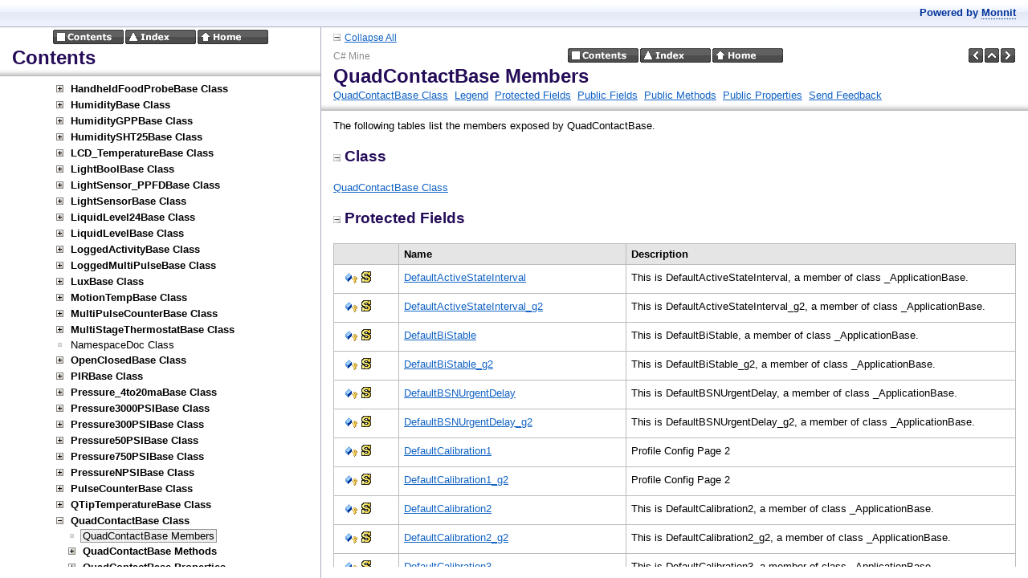

--- FILE ---
content_type: text/html
request_url: https://mine.imonnit.com/Net/v3.2.1/APIDocumentation/!!MEMBEROVERVIEW_QuadContactBase.html
body_size: 6609
content:
<?xml version="1.0" encoding="utf-8"?>
<!DOCTYPE html PUBLIC "-//W3C//DTD XHTML 1.0 Frameset//EN" "http://www.w3.org/TR/xhtml1/DTD/xhtml1-frameset.dtd">
<html xmlns="http://www.w3.org/1999/xhtml">
<head>
<title>QuadContactBase Members</title>
    <meta http-equiv="Content-Type" content="text/html; charset=utf-8" />
    <meta name="generator" content="Doc-O-Matic" />
    <meta http-equiv="Content-Style-Type" content="text/css" />
    <link rel="STYLESHEET" href="default.css" type="text/css" />

<script type="text/javascript" src="scripts.js"></script>
</head>
<body class="Element700" onload="onBodyLoadEx(&#39;frames.html&#39;, &#39;topic&#39;, &#39;!!MEMBEROVERVIEW_QuadContactBase.html&#39;);" onmousedown="onBodyMouseDown();">

<!-- Begin Popups -->

<!-- End Popups -->

<!-- Begin Page Header -->
<div class="Element710" id="areafixed">
<div class="Element731">
<div class="Element730">
<a onclick="ToggleAllElements(&#39;5075626C6963204D6574686F6473,5075626C69632050726F70657274696573,50726F746563746564204669656C6473,5075626C6963204669656C6473,436C617373,4C696E6B73&#39;, &#39;linkToggleAllElements&#39;, &#39;imgToggleAllElements&#39;, &#39;Collapse All&#39;, &#39;Expand All&#39;);"><img src="btn_collapse_2.gif" border="0" alt="" title="" id="imgToggleAllElements" /></a><a id="linkToggleAllElements" onclick="ToggleAllElements(&#39;5075626C6963204D6574686F6473,5075626C69632050726F70657274696573,50726F746563746564204669656C6473,5075626C6963204669656C6473,436C617373,4C696E6B73&#39;, &#39;linkToggleAllElements&#39;, &#39;imgToggleAllElements&#39;, &#39;Collapse All&#39;, &#39;Expand All&#39;);">Collapse All</a></div>
</div>
<div class="Element92">
<table width="100%" cellspacing="0" cellpadding="0">
<tr><td width="33%">
<div class="Element1">
C# Mine</div>
</td><td width="34%">
<div class="Element2">
<a href="contents.html" target="tocidx"><img src="btn_globals_contents_black.gif" border="0" alt="Contents" title="Contents" onmouseover="switchImage(this, &#39;btn_globals_contents_black_hover.gif&#39;);" onmouseout="switchImage(this, &#39;btn_globals_contents_black.gif&#39;);" /></a><a href="idx.html" target="tocidx"><img src="btn_globals_index_black.gif" border="0" alt="Index" title="Index" onmouseover="switchImage(this, &#39;btn_globals_index_black_hover.gif&#39;);" onmouseout="switchImage(this, &#39;btn_globals_index_black.gif&#39;);" /></a><a href="index.html" target="topic"><img src="btn_globals_home_black.gif" border="0" alt="Home" title="Home" onmouseover="switchImage(this, &#39;btn_globals_home_black_hover.gif&#39;);" onmouseout="switchImage(this, &#39;btn_globals_home_black.gif&#39;);" /></a></div>
</td><td width="33%">
<div class="Element90">
<a href="QuadContactBase.html" target="topic"><img src="btn_prev_black.gif" border="0" alt="Previous" title="Previous" onmouseover="switchImage(this, &#39;btn_prev_black_hover.gif&#39;);" onmouseout="switchImage(this, &#39;btn_prev_black.gif&#39;);" /></a><a href="QuadContactBase.html" target="topic"><img src="btn_up_black.gif" border="0" alt="Up" title="Up" onmouseover="switchImage(this, &#39;btn_up_black_hover.gif&#39;);" onmouseout="switchImage(this, &#39;btn_up_black.gif&#39;);" /></a><a href="!!MEMBERTYPE_Methods_QuadContactBase.html" target="topic"><img src="btn_next_black.gif" border="0" alt="Next" title="Next" onmouseover="switchImage(this, &#39;btn_next_black_hover.gif&#39;);" onmouseout="switchImage(this, &#39;btn_next_black.gif&#39;);" /></a></div>
</td></tr></table><div class="Element5">
QuadContactBase Members</div>
<div class="Element7">
<a href="QuadContactBase.html" target="topic">QuadContactBase Class</a>&#160; <a href="!!NAVID_!!MEMBEROVERVIEW_QuadContactBase_ST(14)_SEC_Legend.html" target="topic">Legend</a>&#160; <a href="!!NAVID_!!MEMBEROVERVIEW_QuadContactBase_ST(14)_SEC_Protected_Fields.html" target="topic">Protected Fields</a>&#160; <a href="!!NAVID_!!MEMBEROVERVIEW_QuadContactBase_ST(14)_SEC_Public_Fields.html" target="topic">Public Fields</a>&#160; <a href="!!NAVID_!!MEMBEROVERVIEW_QuadContactBase_ST(14)_SEC_Public_Methods.html" target="topic">Public Methods</a>&#160; <a href="!!NAVID_!!MEMBEROVERVIEW_QuadContactBase_ST(14)_SEC_Public_Properties.html" target="topic">Public Properties</a>&#160; <a href="#" onclick="sendFeedback(&#39;&#39;, &#39;Documentation Feedback&#39;, &#39;Project: C# Mine%0ATopic ID: !!MEMBEROVERVIEW_QuadContactBase%0ATitle: QuadContactBase Members&#39;);">Send Feedback</a></div>
</div>
</div>

<!-- End Page Header -->

<!-- Begin Client Area -->
<div class="Element720" id="areascroll">
<div class="Element721">

<!-- Begin Page Content -->
<div class="Element58">
<a name="53756D6D617279"></a><div class="Element11">
<div class="Element10">
<p class="Element10">
The following tables list the members exposed by QuadContactBase.</p></div>
</div>
<a name="436C617373"></a><div class="Element14">
<a onclick="toggleVisibilityStored(&#39;436C617373&#39;);" class="a_Element14"><img src="btn_collapse_2.gif" border="0" alt="" title="" id="img436C617373" />Class</a></div>
<div id="div436C617373">
<div class="Element11">
<div class="Element10">
<p class="Element10">
<a href="QuadContactBase.html" target="topic">QuadContactBase Class</a></p></div>
</div>
</div>
<a name="50726F746563746564204669656C6473"></a><div class="Element14">
<a onclick="toggleVisibilityStored(&#39;50726F746563746564204669656C6473&#39;);" class="a_Element14"><img src="btn_collapse_2.gif" border="0" alt="" title="" id="img50726F746563746564204669656C6473" />Protected Fields</a></div>
<div id="div50726F746563746564204669656C6473">
<div class="Element11">
<div class="Element10">
<div class="Element212">
<div class="TableDiv">
<table cellspacing="0" class="Table0">
<tr>
<td class="Element200" valign="top" width="10%" style="white-space: nowrap;">
<div class="Element201">
 &#160;</div></td><td class="Element200" valign="top" width="30%">
<div class="Element201">
Name&#160;</div></td><td class="Element204" valign="top" width="60%">
<div class="Element205">
Description&#160;</div></td></tr><tr>
<td class="Element202" valign="top" width="10%" style="white-space: nowrap;">
<div class="Element203">
<img src="indicator_field.gif" border="0" alt="" title="" /><img src="indicator_protected.gif" border="0" alt="" title="" /><img src="indicator_static.gif" border="0" alt="" title="" />&#160;</div></td><td class="Element202" valign="top" width="30%">
<div class="Element203">
<a href="_ApplicationBase_DefaultActiveStateInterval.html" target="topic">DefaultActiveStateInterval</a>&#160;</div></td><td class="Element206" valign="top" width="60%">
<div class="Element207">
This is DefaultActiveStateInterval, a member of class _ApplicationBase.&#160;</div></td></tr><tr>
<td class="Element202" valign="top" width="10%" style="white-space: nowrap;">
<div class="Element203">
<img src="indicator_field.gif" border="0" alt="" title="" /><img src="indicator_protected.gif" border="0" alt="" title="" /><img src="indicator_static.gif" border="0" alt="" title="" />&#160;</div></td><td class="Element202" valign="top" width="30%">
<div class="Element203">
<a href="_ApplicationBase_DefaultActiveStateInterval_g2.html" target="topic">DefaultActiveStateInterval_g2</a>&#160;</div></td><td class="Element206" valign="top" width="60%">
<div class="Element207">
This is DefaultActiveStateInterval_g2, a member of class _ApplicationBase.&#160;</div></td></tr><tr>
<td class="Element202" valign="top" width="10%" style="white-space: nowrap;">
<div class="Element203">
<img src="indicator_field.gif" border="0" alt="" title="" /><img src="indicator_protected.gif" border="0" alt="" title="" /><img src="indicator_static.gif" border="0" alt="" title="" />&#160;</div></td><td class="Element202" valign="top" width="30%">
<div class="Element203">
<a href="_ApplicationBase_DefaultBiStable.html" target="topic">DefaultBiStable</a>&#160;</div></td><td class="Element206" valign="top" width="60%">
<div class="Element207">
This is DefaultBiStable, a member of class _ApplicationBase.&#160;</div></td></tr><tr>
<td class="Element202" valign="top" width="10%" style="white-space: nowrap;">
<div class="Element203">
<img src="indicator_field.gif" border="0" alt="" title="" /><img src="indicator_protected.gif" border="0" alt="" title="" /><img src="indicator_static.gif" border="0" alt="" title="" />&#160;</div></td><td class="Element202" valign="top" width="30%">
<div class="Element203">
<a href="_ApplicationBase_DefaultBiStable_g2.html" target="topic">DefaultBiStable_g2</a>&#160;</div></td><td class="Element206" valign="top" width="60%">
<div class="Element207">
This is DefaultBiStable_g2, a member of class _ApplicationBase.&#160;</div></td></tr><tr>
<td class="Element202" valign="top" width="10%" style="white-space: nowrap;">
<div class="Element203">
<img src="indicator_field.gif" border="0" alt="" title="" /><img src="indicator_protected.gif" border="0" alt="" title="" /><img src="indicator_static.gif" border="0" alt="" title="" />&#160;</div></td><td class="Element202" valign="top" width="30%">
<div class="Element203">
<a href="_ApplicationBase_DefaultBSNUrgentDelay.html" target="topic">DefaultBSNUrgentDelay</a>&#160;</div></td><td class="Element206" valign="top" width="60%">
<div class="Element207">
This is DefaultBSNUrgentDelay, a member of class _ApplicationBase.&#160;</div></td></tr><tr>
<td class="Element202" valign="top" width="10%" style="white-space: nowrap;">
<div class="Element203">
<img src="indicator_field.gif" border="0" alt="" title="" /><img src="indicator_protected.gif" border="0" alt="" title="" /><img src="indicator_static.gif" border="0" alt="" title="" />&#160;</div></td><td class="Element202" valign="top" width="30%">
<div class="Element203">
<a href="_ApplicationBase_DefaultBSNUrgentDelay_g2.html" target="topic">DefaultBSNUrgentDelay_g2</a>&#160;</div></td><td class="Element206" valign="top" width="60%">
<div class="Element207">
This is DefaultBSNUrgentDelay_g2, a member of class _ApplicationBase.&#160;</div></td></tr><tr>
<td class="Element202" valign="top" width="10%" style="white-space: nowrap;">
<div class="Element203">
<img src="indicator_field.gif" border="0" alt="" title="" /><img src="indicator_protected.gif" border="0" alt="" title="" /><img src="indicator_static.gif" border="0" alt="" title="" />&#160;</div></td><td class="Element202" valign="top" width="30%">
<div class="Element203">
<a href="_ApplicationBase_DefaultCalibration1.html" target="topic">DefaultCalibration1</a>&#160;</div></td><td class="Element206" valign="top" width="60%">
<div class="Element207">
Profile Config Page 2&#160;</div></td></tr><tr>
<td class="Element202" valign="top" width="10%" style="white-space: nowrap;">
<div class="Element203">
<img src="indicator_field.gif" border="0" alt="" title="" /><img src="indicator_protected.gif" border="0" alt="" title="" /><img src="indicator_static.gif" border="0" alt="" title="" />&#160;</div></td><td class="Element202" valign="top" width="30%">
<div class="Element203">
<a href="_ApplicationBase_DefaultCalibration1_g2.html" target="topic">DefaultCalibration1_g2</a>&#160;</div></td><td class="Element206" valign="top" width="60%">
<div class="Element207">
Profile Config Page 2&#160;</div></td></tr><tr>
<td class="Element202" valign="top" width="10%" style="white-space: nowrap;">
<div class="Element203">
<img src="indicator_field.gif" border="0" alt="" title="" /><img src="indicator_protected.gif" border="0" alt="" title="" /><img src="indicator_static.gif" border="0" alt="" title="" />&#160;</div></td><td class="Element202" valign="top" width="30%">
<div class="Element203">
<a href="_ApplicationBase_DefaultCalibration2.html" target="topic">DefaultCalibration2</a>&#160;</div></td><td class="Element206" valign="top" width="60%">
<div class="Element207">
This is DefaultCalibration2, a member of class _ApplicationBase.&#160;</div></td></tr><tr>
<td class="Element202" valign="top" width="10%" style="white-space: nowrap;">
<div class="Element203">
<img src="indicator_field.gif" border="0" alt="" title="" /><img src="indicator_protected.gif" border="0" alt="" title="" /><img src="indicator_static.gif" border="0" alt="" title="" />&#160;</div></td><td class="Element202" valign="top" width="30%">
<div class="Element203">
<a href="_ApplicationBase_DefaultCalibration2_g2.html" target="topic">DefaultCalibration2_g2</a>&#160;</div></td><td class="Element206" valign="top" width="60%">
<div class="Element207">
This is DefaultCalibration2_g2, a member of class _ApplicationBase.&#160;</div></td></tr><tr>
<td class="Element202" valign="top" width="10%" style="white-space: nowrap;">
<div class="Element203">
<img src="indicator_field.gif" border="0" alt="" title="" /><img src="indicator_protected.gif" border="0" alt="" title="" /><img src="indicator_static.gif" border="0" alt="" title="" />&#160;</div></td><td class="Element202" valign="top" width="30%">
<div class="Element203">
<a href="_ApplicationBase_DefaultCalibration3.html" target="topic">DefaultCalibration3</a>&#160;</div></td><td class="Element206" valign="top" width="60%">
<div class="Element207">
This is DefaultCalibration3, a member of class _ApplicationBase.&#160;</div></td></tr><tr>
<td class="Element202" valign="top" width="10%" style="white-space: nowrap;">
<div class="Element203">
<img src="indicator_field.gif" border="0" alt="" title="" /><img src="indicator_protected.gif" border="0" alt="" title="" /><img src="indicator_static.gif" border="0" alt="" title="" />&#160;</div></td><td class="Element202" valign="top" width="30%">
<div class="Element203">
<a href="_ApplicationBase_DefaultCalibration3_g2.html" target="topic">DefaultCalibration3_g2</a>&#160;</div></td><td class="Element206" valign="top" width="60%">
<div class="Element207">
This is DefaultCalibration3_g2, a member of class _ApplicationBase.&#160;</div></td></tr><tr>
<td class="Element202" valign="top" width="10%" style="white-space: nowrap;">
<div class="Element203">
<img src="indicator_field.gif" border="0" alt="" title="" /><img src="indicator_protected.gif" border="0" alt="" title="" /><img src="indicator_static.gif" border="0" alt="" title="" />&#160;</div></td><td class="Element202" valign="top" width="30%">
<div class="Element203">
<a href="_ApplicationBase_DefaultCalibration4.html" target="topic">DefaultCalibration4</a>&#160;</div></td><td class="Element206" valign="top" width="60%">
<div class="Element207">
This is DefaultCalibration4, a member of class _ApplicationBase.&#160;</div></td></tr><tr>
<td class="Element202" valign="top" width="10%" style="white-space: nowrap;">
<div class="Element203">
<img src="indicator_field.gif" border="0" alt="" title="" /><img src="indicator_protected.gif" border="0" alt="" title="" /><img src="indicator_static.gif" border="0" alt="" title="" />&#160;</div></td><td class="Element202" valign="top" width="30%">
<div class="Element203">
<a href="_ApplicationBase_DefaultCalibration4_g2.html" target="topic">DefaultCalibration4_g2</a>&#160;</div></td><td class="Element206" valign="top" width="60%">
<div class="Element207">
This is DefaultCalibration4_g2, a member of class _ApplicationBase.&#160;</div></td></tr><tr>
<td class="Element202" valign="top" width="10%" style="white-space: nowrap;">
<div class="Element203">
<img src="indicator_field.gif" border="0" alt="" title="" /><img src="indicator_protected.gif" border="0" alt="" title="" /><img src="indicator_static.gif" border="0" alt="" title="" />&#160;</div></td><td class="Element202" valign="top" width="30%">
<div class="Element203">
<a href="_ApplicationBase_DefaultChannelMask.html" target="topic">DefaultChannelMask</a>&#160;</div></td><td class="Element206" valign="top" width="60%">
<div class="Element207">
General Config Page 1 (Sector 24)&#160;</div></td></tr><tr>
<td class="Element202" valign="top" width="10%" style="white-space: nowrap;">
<div class="Element203">
<img src="indicator_field.gif" border="0" alt="" title="" /><img src="indicator_protected.gif" border="0" alt="" title="" /><img src="indicator_static.gif" border="0" alt="" title="" />&#160;</div></td><td class="Element202" valign="top" width="30%">
<div class="Element203">
<a href="_ApplicationBase_DefaultChannelMask_g2.html" target="topic">DefaultChannelMask_g2</a>&#160;</div></td><td class="Element206" valign="top" width="60%">
<div class="Element207">
General Config Page 1 (Sector 24)&#160;</div></td></tr><tr>
<td class="Element202" valign="top" width="10%" style="white-space: nowrap;">
<div class="Element203">
<img src="indicator_field.gif" border="0" alt="" title="" /><img src="indicator_protected.gif" border="0" alt="" title="" /><img src="indicator_static.gif" border="0" alt="" title="" />&#160;</div></td><td class="Element202" valign="top" width="30%">
<div class="Element203">
<a href="_ApplicationBase_DefaultCryptRequired.html" target="topic">DefaultCryptRequired</a>&#160;</div></td><td class="Element206" valign="top" width="60%">
<div class="Element207">
Not used in Gen1 value doesn't matter&#160;</div></td></tr><tr>
<td class="Element202" valign="top" width="10%" style="white-space: nowrap;">
<div class="Element203">
<img src="indicator_field.gif" border="0" alt="" title="" /><img src="indicator_protected.gif" border="0" alt="" title="" /><img src="indicator_static.gif" border="0" alt="" title="" />&#160;</div></td><td class="Element202" valign="top" width="30%">
<div class="Element203">
<a href="_ApplicationBase_DefaultCryptRequired_g2.html" target="topic">DefaultCryptRequired_g2</a>&#160;</div></td><td class="Element206" valign="top" width="60%">
<div class="Element207">
This is DefaultCryptRequired_g2, a member of class _ApplicationBase.&#160;</div></td></tr><tr>
<td class="Element202" valign="top" width="10%" style="white-space: nowrap;">
<div class="Element203">
<img src="indicator_field.gif" border="0" alt="" title="" /><img src="indicator_protected.gif" border="0" alt="" title="" /><img src="indicator_static.gif" border="0" alt="" title="" />&#160;</div></td><td class="Element202" valign="top" width="30%">
<div class="Element203">
<a href="_ApplicationBase_DefaultCrystalStartTime.html" target="topic">DefaultCrystalStartTime</a>&#160;</div></td><td class="Element206" valign="top" width="60%">
<div class="Element207">
This is DefaultCrystalStartTime, a member of class _ApplicationBase.&#160;</div></td></tr><tr>
<td class="Element202" valign="top" width="10%" style="white-space: nowrap;">
<div class="Element203">
<img src="indicator_field.gif" border="0" alt="" title="" /><img src="indicator_protected.gif" border="0" alt="" title="" /><img src="indicator_static.gif" border="0" alt="" title="" />&#160;</div></td><td class="Element202" valign="top" width="30%">
<div class="Element203">
<a href="_ApplicationBase_DefaultCrystalStartTime_g2.html" target="topic">DefaultCrystalStartTime_g2</a>&#160;</div></td><td class="Element206" valign="top" width="60%">
<div class="Element207">
Backlog opperations (Flash Backlog enabled) //Not used before version xx.26.x.xx&#160;</div></td></tr><tr>
<td class="Element202" valign="top" width="10%" style="white-space: nowrap;">
<div class="Element203">
<img src="indicator_field.gif" border="0" alt="" title="" /><img src="indicator_protected.gif" border="0" alt="" title="" /><img src="indicator_static.gif" border="0" alt="" title="" />&#160;</div></td><td class="Element202" valign="top" width="30%">
<div class="Element203">
<a href="_ApplicationBase_DefaultDMExchangeDelayMultiple.html" target="topic">DefaultDMExchangeDelayMultiple</a>&#160;</div></td><td class="Element206" valign="top" width="60%">
<div class="Element207">
Not used in Gen1 value doesn't matter&#160;</div></td></tr><tr>
<td class="Element202" valign="top" width="10%" style="white-space: nowrap;">
<div class="Element203">
<img src="indicator_field.gif" border="0" alt="" title="" /><img src="indicator_protected.gif" border="0" alt="" title="" /><img src="indicator_static.gif" border="0" alt="" title="" />&#160;</div></td><td class="Element202" valign="top" width="30%">
<div class="Element203">
<a href="_ApplicationBase_DefaultDMExchangeDelayMultiple_g2.html" target="topic">DefaultDMExchangeDelayMultiple_g2</a>&#160;</div></td><td class="Element206" valign="top" width="60%">
<div class="Element207">
This is DefaultDMExchangeDelayMultiple_g2, a member of class _ApplicationBase.&#160;</div></td></tr><tr>
<td class="Element202" valign="top" width="10%" style="white-space: nowrap;">
<div class="Element203">
<img src="indicator_field.gif" border="0" alt="" title="" /><img src="indicator_protected.gif" border="0" alt="" title="" /><img src="indicator_static.gif" border="0" alt="" title="" />&#160;</div></td><td class="Element202" valign="top" width="30%">
<div class="Element203">
<a href="_ApplicationBase_DefaultEventDetectionCount.html" target="topic">DefaultEventDetectionCount</a>&#160;</div></td><td class="Element206" valign="top" width="60%">
<div class="Element207">
This is DefaultEventDetectionCount, a member of class _ApplicationBase.&#160;</div></td></tr><tr>
<td class="Element202" valign="top" width="10%" style="white-space: nowrap;">
<div class="Element203">
<img src="indicator_field.gif" border="0" alt="" title="" /><img src="indicator_protected.gif" border="0" alt="" title="" /><img src="indicator_static.gif" border="0" alt="" title="" />&#160;</div></td><td class="Element202" valign="top" width="30%">
<div class="Element203">
<a href="_ApplicationBase_DefaultEventDetectionCount_g2.html" target="topic">DefaultEventDetectionCount_g2</a>&#160;</div></td><td class="Element206" valign="top" width="60%">
<div class="Element207">
This is DefaultEventDetectionCount_g2, a member of class _ApplicationBase.&#160;</div></td></tr><tr>
<td class="Element202" valign="top" width="10%" style="white-space: nowrap;">
<div class="Element203">
<img src="indicator_field.gif" border="0" alt="" title="" /><img src="indicator_protected.gif" border="0" alt="" title="" /><img src="indicator_static.gif" border="0" alt="" title="" />&#160;</div></td><td class="Element202" valign="top" width="30%">
<div class="Element203">
<a href="_ApplicationBase_DefaultEventDetectionPeriod.html" target="topic">DefaultEventDetectionPeriod</a>&#160;</div></td><td class="Element206" valign="top" width="60%">
<div class="Element207">
This is DefaultEventDetectionPeriod, a member of class _ApplicationBase.&#160;</div></td></tr><tr>
<td class="Element202" valign="top" width="10%" style="white-space: nowrap;">
<div class="Element203">
<img src="indicator_field.gif" border="0" alt="" title="" /><img src="indicator_protected.gif" border="0" alt="" title="" /><img src="indicator_static.gif" border="0" alt="" title="" />&#160;</div></td><td class="Element202" valign="top" width="30%">
<div class="Element203">
<a href="_ApplicationBase_DefaultEventDetectionPeriod_g2.html" target="topic">DefaultEventDetectionPeriod_g2</a>&#160;</div></td><td class="Element206" valign="top" width="60%">
<div class="Element207">
This is DefaultEventDetectionPeriod_g2, a member of class _ApplicationBase.&#160;</div></td></tr><tr>
<td class="Element202" valign="top" width="10%" style="white-space: nowrap;">
<div class="Element203">
<img src="indicator_field.gif" border="0" alt="" title="" /><img src="indicator_protected.gif" border="0" alt="" title="" /><img src="indicator_static.gif" border="0" alt="" title="" />&#160;</div></td><td class="Element202" valign="top" width="30%">
<div class="Element203">
<a href="_ApplicationBase_DefaultEventDetectionType.html" target="topic">DefaultEventDetectionType</a>&#160;</div></td><td class="Element206" valign="top" width="60%">
<div class="Element207">
Trigger Profile Config Page 1&#160;</div></td></tr><tr>
<td class="Element202" valign="top" width="10%" style="white-space: nowrap;">
<div class="Element203">
<img src="indicator_field.gif" border="0" alt="" title="" /><img src="indicator_protected.gif" border="0" alt="" title="" /><img src="indicator_static.gif" border="0" alt="" title="" />&#160;</div></td><td class="Element202" valign="top" width="30%">
<div class="Element203">
<a href="_ApplicationBase_DefaultEventDetectionType_g2.html" target="topic">DefaultEventDetectionType_g2</a>&#160;</div></td><td class="Element206" valign="top" width="60%">
<div class="Element207">
Trigger Profile Config Page 1&#160;</div></td></tr><tr>
<td class="Element202" valign="top" width="10%" style="white-space: nowrap;">
<div class="Element203">
<img src="indicator_field.gif" border="0" alt="" title="" /><img src="indicator_protected.gif" border="0" alt="" title="" /><img src="indicator_static.gif" border="0" alt="" title="" />&#160;</div></td><td class="Element202" valign="top" width="30%">
<div class="Element203">
<a href="_ApplicationBase_DefaultHysteresis.html" target="topic">DefaultHysteresis</a>&#160;</div></td><td class="Element206" valign="top" width="60%">
<div class="Element207">
This is DefaultHysteresis, a member of class _ApplicationBase.&#160;</div></td></tr><tr>
<td class="Element202" valign="top" width="10%" style="white-space: nowrap;">
<div class="Element203">
<img src="indicator_field.gif" border="0" alt="" title="" /><img src="indicator_protected.gif" border="0" alt="" title="" /><img src="indicator_static.gif" border="0" alt="" title="" />&#160;</div></td><td class="Element202" valign="top" width="30%">
<div class="Element203">
<a href="_ApplicationBase_DefaultHysteresis_g2.html" target="topic">DefaultHysteresis_g2</a>&#160;</div></td><td class="Element206" valign="top" width="60%">
<div class="Element207">
This is DefaultHysteresis_g2, a member of class _ApplicationBase.&#160;</div></td></tr><tr>
<td class="Element202" valign="top" width="10%" style="white-space: nowrap;">
<div class="Element203">
<img src="indicator_field.gif" border="0" alt="" title="" /><img src="indicator_protected.gif" border="0" alt="" title="" /><img src="indicator_static.gif" border="0" alt="" title="" />&#160;</div></td><td class="Element202" valign="top" width="30%">
<div class="Element203">
<a href="_ApplicationBase_DefaultLinkAcceptance.html" target="topic">DefaultLinkAcceptance</a>&#160;</div></td><td class="Element206" valign="top" width="60%">
<div class="Element207">
This is DefaultLinkAcceptance, a member of class _ApplicationBase.&#160;</div></td></tr><tr>
<td class="Element202" valign="top" width="10%" style="white-space: nowrap;">
<div class="Element203">
<img src="indicator_field.gif" border="0" alt="" title="" /><img src="indicator_protected.gif" border="0" alt="" title="" /><img src="indicator_static.gif" border="0" alt="" title="" />&#160;</div></td><td class="Element202" valign="top" width="30%">
<div class="Element203">
<a href="_ApplicationBase_DefaultLinkAcceptance_g2.html" target="topic">DefaultLinkAcceptance_g2</a>&#160;</div></td><td class="Element206" valign="top" width="60%">
<div class="Element207">
This is DefaultLinkAcceptance_g2, a member of class _ApplicationBase.&#160;</div></td></tr><tr>
<td class="Element202" valign="top" width="10%" style="white-space: nowrap;">
<div class="Element203">
<img src="indicator_field.gif" border="0" alt="" title="" /><img src="indicator_protected.gif" border="0" alt="" title="" /><img src="indicator_static.gif" border="0" alt="" title="" />&#160;</div></td><td class="Element202" valign="top" width="30%">
<div class="Element203">
<a href="_ApplicationBase_DefaultListenBeforeTalk.html" target="topic">DefaultListenBeforeTalk</a>&#160;</div></td><td class="Element206" valign="top" width="60%">
<div class="Element207">
General Config Page 3 (Sector 27)&#160;</div></td></tr><tr>
<td class="Element202" valign="top" width="10%" style="white-space: nowrap;">
<div class="Element203">
<img src="indicator_field.gif" border="0" alt="" title="" /><img src="indicator_protected.gif" border="0" alt="" title="" /><img src="indicator_static.gif" border="0" alt="" title="" />&#160;</div></td><td class="Element202" valign="top" width="30%">
<div class="Element203">
<a href="_ApplicationBase_DefaultListenBeforeTalk_g2.html" target="topic">DefaultListenBeforeTalk_g2</a>&#160;</div></td><td class="Element206" valign="top" width="60%">
<div class="Element207">
General Config Page 3 (Sector 27)&#160;</div></td></tr><tr>
<td class="Element202" valign="top" width="10%" style="white-space: nowrap;">
<div class="Element203">
<img src="indicator_field.gif" border="0" alt="" title="" /><img src="indicator_protected.gif" border="0" alt="" title="" /><img src="indicator_static.gif" border="0" alt="" title="" />&#160;</div></td><td class="Element202" valign="top" width="30%">
<div class="Element203">
<a href="_ApplicationBase_DefaultMaximumThreshold.html" target="topic">DefaultMaximumThreshold</a>&#160;</div></td><td class="Element206" valign="top" width="60%">
<div class="Element207">
This is DefaultMaximumThreshold, a member of class _ApplicationBase.&#160;</div></td></tr><tr>
<td class="Element202" valign="top" width="10%" style="white-space: nowrap;">
<div class="Element203">
<img src="indicator_field.gif" border="0" alt="" title="" /><img src="indicator_protected.gif" border="0" alt="" title="" /><img src="indicator_static.gif" border="0" alt="" title="" />&#160;</div></td><td class="Element202" valign="top" width="30%">
<div class="Element203">
<a href="_ApplicationBase_DefaultMaximumThreshold_g2.html" target="topic">DefaultMaximumThreshold_g2</a>&#160;</div></td><td class="Element206" valign="top" width="60%">
<div class="Element207">
This is DefaultMaximumThreshold_g2, a member of class _ApplicationBase.&#160;</div></td></tr><tr>
<td class="Element202" valign="top" width="10%" style="white-space: nowrap;">
<div class="Element203">
<img src="indicator_field.gif" border="0" alt="" title="" /><img src="indicator_protected.gif" border="0" alt="" title="" /><img src="indicator_static.gif" border="0" alt="" title="" />&#160;</div></td><td class="Element202" valign="top" width="30%">
<div class="Element203">
<a href="_ApplicationBase_DefaultMeasurementsPerTransmission.html" target="topic">DefaultMeasurementsPerTransmission</a>&#160;</div></td><td class="Element206" valign="top" width="60%">
<div class="Element207">
Interval (Measurement) Based Sensors Profile Config Page 1&#160;</div></td></tr><tr>
<td class="Element202" valign="top" width="10%" style="white-space: nowrap;">
<div class="Element203">
<img src="indicator_field.gif" border="0" alt="" title="" /><img src="indicator_protected.gif" border="0" alt="" title="" /><img src="indicator_static.gif" border="0" alt="" title="" />&#160;</div></td><td class="Element202" valign="top" width="30%">
<div class="Element203">
<a href="_ApplicationBase_DefaultMeasurementsPerTransmission_g2.html" target="topic">DefaultMeasurementsPerTransmission_g2</a>&#160;</div></td><td class="Element206" valign="top" width="60%">
<div class="Element207">
Interval (Measurement) Based Sensors Profile Config Page 1&#160;</div></td></tr><tr>
<td class="Element202" valign="top" width="10%" style="white-space: nowrap;">
<div class="Element203">
<img src="indicator_field.gif" border="0" alt="" title="" /><img src="indicator_protected.gif" border="0" alt="" title="" /><img src="indicator_static.gif" border="0" alt="" title="" />&#160;</div></td><td class="Element202" valign="top" width="30%">
<div class="Element203">
<a href="_ApplicationBase_DefaultMinimumCommunicationFrequency.html" target="topic">DefaultMinimumCommunicationFrequency</a>&#160;</div></td><td class="Element206" valign="top" width="60%">
<div class="Element207">
Other&#160;</div></td></tr><tr>
<td class="Element202" valign="top" width="10%" style="white-space: nowrap;">
<div class="Element203">
<img src="indicator_field.gif" border="0" alt="" title="" /><img src="indicator_protected.gif" border="0" alt="" title="" /><img src="indicator_static.gif" border="0" alt="" title="" />&#160;</div></td><td class="Element202" valign="top" width="30%">
<div class="Element203">
<a href="_ApplicationBase_DefaultMinimumCommunicationFrequency_g2.html" target="topic">DefaultMinimumCommunicationFrequency_g2</a>&#160;</div></td><td class="Element206" valign="top" width="60%">
<div class="Element207">
Other&#160;</div></td></tr><tr>
<td class="Element202" valign="top" width="10%" style="white-space: nowrap;">
<div class="Element203">
<img src="indicator_field.gif" border="0" alt="" title="" /><img src="indicator_protected.gif" border="0" alt="" title="" /><img src="indicator_static.gif" border="0" alt="" title="" />&#160;</div></td><td class="Element202" valign="top" width="30%">
<div class="Element203">
<a href="_ApplicationBase_DefaultMinimumThreshold.html" target="topic">DefaultMinimumThreshold</a>&#160;</div></td><td class="Element206" valign="top" width="60%">
<div class="Element207">
This is DefaultMinimumThreshold, a member of class _ApplicationBase.&#160;</div></td></tr><tr>
<td class="Element202" valign="top" width="10%" style="white-space: nowrap;">
<div class="Element203">
<img src="indicator_field.gif" border="0" alt="" title="" /><img src="indicator_protected.gif" border="0" alt="" title="" /><img src="indicator_static.gif" border="0" alt="" title="" />&#160;</div></td><td class="Element202" valign="top" width="30%">
<div class="Element203">
<a href="_ApplicationBase_DefaultMinimumThreshold_g2.html" target="topic">DefaultMinimumThreshold_g2</a>&#160;</div></td><td class="Element206" valign="top" width="60%">
<div class="Element207">
This is DefaultMinimumThreshold_g2, a member of class _ApplicationBase.&#160;</div></td></tr><tr>
<td class="Element202" valign="top" width="10%" style="white-space: nowrap;">
<div class="Element203">
<img src="indicator_field.gif" border="0" alt="" title="" /><img src="indicator_protected.gif" border="0" alt="" title="" /><img src="indicator_static.gif" border="0" alt="" title="" />&#160;</div></td><td class="Element202" valign="top" width="30%">
<div class="Element203">
<a href="_ApplicationBase_DefaultPingtime.html" target="topic">DefaultPingtime</a>&#160;</div></td><td class="Element206" valign="top" width="60%">
<div class="Element207">
Not used in Gen1 value doesn't matter&#160;</div></td></tr><tr>
<td class="Element202" valign="top" width="10%" style="white-space: nowrap;">
<div class="Element203">
<img src="indicator_field.gif" border="0" alt="" title="" /><img src="indicator_protected.gif" border="0" alt="" title="" /><img src="indicator_static.gif" border="0" alt="" title="" />&#160;</div></td><td class="Element202" valign="top" width="30%">
<div class="Element203">
<a href="_ApplicationBase_DefaultPingtime_g2.html" target="topic">DefaultPingtime_g2</a>&#160;</div></td><td class="Element206" valign="top" width="60%">
<div class="Element207">
This is DefaultPingtime_g2, a member of class _ApplicationBase.&#160;</div></td></tr><tr>
<td class="Element202" valign="top" width="10%" style="white-space: nowrap;">
<div class="Element203">
<img src="indicator_field.gif" border="0" alt="" title="" /><img src="indicator_protected.gif" border="0" alt="" title="" /><img src="indicator_static.gif" border="0" alt="" title="" />&#160;</div></td><td class="Element202" valign="top" width="30%">
<div class="Element203">
<a href="_ApplicationBase_DefaultRearmTime.html" target="topic">DefaultRearmTime</a>&#160;</div></td><td class="Element206" valign="top" width="60%">
<div class="Element207">
This is DefaultRearmTime, a member of class _ApplicationBase.&#160;</div></td></tr><tr>
<td class="Element202" valign="top" width="10%" style="white-space: nowrap;">
<div class="Element203">
<img src="indicator_field.gif" border="0" alt="" title="" /><img src="indicator_protected.gif" border="0" alt="" title="" /><img src="indicator_static.gif" border="0" alt="" title="" />&#160;</div></td><td class="Element202" valign="top" width="30%">
<div class="Element203">
<a href="_ApplicationBase_DefaultRearmTime_g2.html" target="topic">DefaultRearmTime_g2</a>&#160;</div></td><td class="Element206" valign="top" width="60%">
<div class="Element207">
This is DefaultRearmTime_g2, a member of class _ApplicationBase.&#160;</div></td></tr><tr>
<td class="Element202" valign="top" width="10%" style="white-space: nowrap;">
<div class="Element203">
<img src="indicator_field.gif" border="0" alt="" title="" /><img src="indicator_protected.gif" border="0" alt="" title="" /><img src="indicator_static.gif" border="0" alt="" title="" />&#160;</div></td><td class="Element202" valign="top" width="30%">
<div class="Element203">
<a href="_ApplicationBase_DefaultReceiveSensitivity.html" target="topic">DefaultReceiveSensitivity</a>&#160;</div></td><td class="Element206" valign="top" width="60%">
<div class="Element207">
This is DefaultReceiveSensitivity, a member of class _ApplicationBase.&#160;</div></td></tr><tr>
<td class="Element202" valign="top" width="10%" style="white-space: nowrap;">
<div class="Element203">
<img src="indicator_field.gif" border="0" alt="" title="" /><img src="indicator_protected.gif" border="0" alt="" title="" /><img src="indicator_static.gif" border="0" alt="" title="" />&#160;</div></td><td class="Element202" valign="top" width="30%">
<div class="Element203">
<a href="_ApplicationBase_DefaultReceiveSensitivity_g2.html" target="topic">DefaultReceiveSensitivity_g2</a>&#160;</div></td><td class="Element206" valign="top" width="60%">
<div class="Element207">
This is DefaultReceiveSensitivity_g2, a member of class _ApplicationBase.&#160;</div></td></tr><tr>
<td class="Element202" valign="top" width="10%" style="white-space: nowrap;">
<div class="Element203">
<img src="indicator_field.gif" border="0" alt="" title="" /><img src="indicator_protected.gif" border="0" alt="" title="" /><img src="indicator_static.gif" border="0" alt="" title="" />&#160;</div></td><td class="Element202" valign="top" width="30%">
<div class="Element203">
<a href="_ApplicationBase_DefaultRecovery.html" target="topic">DefaultRecovery</a>&#160;</div></td><td class="Element206" valign="top" width="60%">
<div class="Element207">
This is DefaultRecovery, a member of class _ApplicationBase.&#160;</div></td></tr><tr>
<td class="Element202" valign="top" width="10%" style="white-space: nowrap;">
<div class="Element203">
<img src="indicator_field.gif" border="0" alt="" title="" /><img src="indicator_protected.gif" border="0" alt="" title="" /><img src="indicator_static.gif" border="0" alt="" title="" />&#160;</div></td><td class="Element202" valign="top" width="30%">
<div class="Element203">
<a href="_ApplicationBase_DefaultRecovery_g2.html" target="topic">DefaultRecovery_g2</a>&#160;</div></td><td class="Element206" valign="top" width="60%">
<div class="Element207">
This is DefaultRecovery_g2, a member of class _ApplicationBase.&#160;</div></td></tr><tr>
<td class="Element202" valign="top" width="10%" style="white-space: nowrap;">
<div class="Element203">
<img src="indicator_field.gif" border="0" alt="" title="" /><img src="indicator_protected.gif" border="0" alt="" title="" /><img src="indicator_static.gif" border="0" alt="" title="" />&#160;</div></td><td class="Element202" valign="top" width="30%">
<div class="Element203">
<a href="_ApplicationBase_DefaultReportInterval.html" target="topic">DefaultReportInterval</a>&#160;</div></td><td class="Element206" valign="top" width="60%">
<div class="Element207">
This is DefaultReportInterval, a member of class _ApplicationBase.&#160;</div></td></tr><tr>
<td class="Element202" valign="top" width="10%" style="white-space: nowrap;">
<div class="Element203">
<img src="indicator_field.gif" border="0" alt="" title="" /><img src="indicator_protected.gif" border="0" alt="" title="" /><img src="indicator_static.gif" border="0" alt="" title="" />&#160;</div></td><td class="Element202" valign="top" width="30%">
<div class="Element203">
<a href="_ApplicationBase_DefaultReportInterval_g2.html" target="topic">DefaultReportInterval_g2</a>&#160;</div></td><td class="Element206" valign="top" width="60%">
<div class="Element207">
example of post fix&#160;</div></td></tr><tr>
<td class="Element202" valign="top" width="10%" style="white-space: nowrap;">
<div class="Element203">
<img src="indicator_field.gif" border="0" alt="" title="" /><img src="indicator_protected.gif" border="0" alt="" title="" /><img src="indicator_static.gif" border="0" alt="" title="" />&#160;</div></td><td class="Element202" valign="top" width="30%">
<div class="Element203">
<a href="_ApplicationBase_DefaultRetryCount.html" target="topic">DefaultRetryCount</a>&#160;</div></td><td class="Element206" valign="top" width="60%">
<div class="Element207">
General Config Page 2 (Sector 25)&#160;</div></td></tr><tr>
<td class="Element202" valign="top" width="10%" style="white-space: nowrap;">
<div class="Element203">
<img src="indicator_field.gif" border="0" alt="" title="" /><img src="indicator_protected.gif" border="0" alt="" title="" /><img src="indicator_static.gif" border="0" alt="" title="" />&#160;</div></td><td class="Element202" valign="top" width="30%">
<div class="Element203">
<a href="_ApplicationBase_DefaultRetryCount_g2.html" target="topic">DefaultRetryCount_g2</a>&#160;</div></td><td class="Element206" valign="top" width="60%">
<div class="Element207">
General Config Page 2 (Sector 25)&#160;</div></td></tr><tr>
<td class="Element202" valign="top" width="10%" style="white-space: nowrap;">
<div class="Element203">
<img src="indicator_field.gif" border="0" alt="" title="" /><img src="indicator_protected.gif" border="0" alt="" title="" /><img src="indicator_static.gif" border="0" alt="" title="" />&#160;</div></td><td class="Element202" valign="top" width="30%">
<div class="Element203">
<a href="_ApplicationBase_DefaultSensorHood1.html" target="topic">DefaultSensorHood1</a>&#160;</div></td><td class="Element206" valign="top" width="60%">
<div class="Element207">
Not used in Gen1 value doesn't matter&#160;</div></td></tr><tr>
<td class="Element202" valign="top" width="10%" style="white-space: nowrap;">
<div class="Element203">
<img src="indicator_field.gif" border="0" alt="" title="" /><img src="indicator_protected.gif" border="0" alt="" title="" /><img src="indicator_static.gif" border="0" alt="" title="" />&#160;</div></td><td class="Element202" valign="top" width="30%">
<div class="Element203">
<a href="_ApplicationBase_DefaultSensorHood1_g2.html" target="topic">DefaultSensorHood1_g2</a>&#160;</div></td><td class="Element206" valign="top" width="60%">
<div class="Element207">
This is DefaultSensorHood1_g2, a member of class _ApplicationBase.&#160;</div></td></tr><tr>
<td class="Element202" valign="top" width="10%" style="white-space: nowrap;">
<div class="Element203">
<img src="indicator_field.gif" border="0" alt="" title="" /><img src="indicator_protected.gif" border="0" alt="" title="" /><img src="indicator_static.gif" border="0" alt="" title="" />&#160;</div></td><td class="Element202" valign="top" width="30%">
<div class="Element203">
<a href="_ApplicationBase_DefaultSensorHood2.html" target="topic">DefaultSensorHood2</a>&#160;</div></td><td class="Element206" valign="top" width="60%">
<div class="Element207">
Not used in Gen1 value doesn't matter&#160;</div></td></tr><tr>
<td class="Element202" valign="top" width="10%" style="white-space: nowrap;">
<div class="Element203">
<img src="indicator_field.gif" border="0" alt="" title="" /><img src="indicator_protected.gif" border="0" alt="" title="" /><img src="indicator_static.gif" border="0" alt="" title="" />&#160;</div></td><td class="Element202" valign="top" width="30%">
<div class="Element203">
<a href="_ApplicationBase_DefaultSensorHood2_g2.html" target="topic">DefaultSensorHood2_g2</a>&#160;</div></td><td class="Element206" valign="top" width="60%">
<div class="Element207">
This is DefaultSensorHood2_g2, a member of class _ApplicationBase.&#160;</div></td></tr><tr>
<td class="Element202" valign="top" width="10%" style="white-space: nowrap;">
<div class="Element203">
<img src="indicator_field.gif" border="0" alt="" title="" /><img src="indicator_protected.gif" border="0" alt="" title="" /><img src="indicator_static.gif" border="0" alt="" title="" />&#160;</div></td><td class="Element202" valign="top" width="30%">
<div class="Element203">
<a href="_ApplicationBase_DefaultStandardMessageDelay.html" target="topic">DefaultStandardMessageDelay</a>&#160;</div></td><td class="Element206" valign="top" width="60%">
<div class="Element207">
This is DefaultStandardMessageDelay, a member of class _ApplicationBase.&#160;</div></td></tr><tr>
<td class="Element202" valign="top" width="10%" style="white-space: nowrap;">
<div class="Element203">
<img src="indicator_field.gif" border="0" alt="" title="" /><img src="indicator_protected.gif" border="0" alt="" title="" /><img src="indicator_static.gif" border="0" alt="" title="" />&#160;</div></td><td class="Element202" valign="top" width="30%">
<div class="Element203">
<a href="_ApplicationBase_DefaultStandardMessageDelay_g2.html" target="topic">DefaultStandardMessageDelay_g2</a>&#160;</div></td><td class="Element206" valign="top" width="60%">
<div class="Element207">
This is DefaultStandardMessageDelay_g2, a member of class _ApplicationBase.&#160;</div></td></tr><tr>
<td class="Element202" valign="top" width="10%" style="white-space: nowrap;">
<div class="Element203">
<img src="indicator_field.gif" border="0" alt="" title="" /><img src="indicator_protected.gif" border="0" alt="" title="" /><img src="indicator_static.gif" border="0" alt="" title="" />&#160;</div></td><td class="Element202" valign="top" width="30%">
<div class="Element203">
<a href="_ApplicationBase_DefaultTestTransmitCount.html" target="topic">DefaultTestTransmitCount</a>&#160;</div></td><td class="Element206" valign="top" width="60%">
<div class="Element207">
1 use aware flag normal, 0 Don't use aware flag (ForStopping the aware report)&#160;</div></td></tr><tr>
<td class="Element202" valign="top" width="10%" style="white-space: nowrap;">
<div class="Element203">
<img src="indicator_field.gif" border="0" alt="" title="" /><img src="indicator_protected.gif" border="0" alt="" title="" /><img src="indicator_static.gif" border="0" alt="" title="" />&#160;</div></td><td class="Element202" valign="top" width="30%">
<div class="Element203">
<a href="_ApplicationBase_DefaultTestTransmitCount_g2.html" target="topic">DefaultTestTransmitCount_g2</a>&#160;</div></td><td class="Element206" valign="top" width="60%">
<div class="Element207">
1 use aware flag normal, 0 Don't use aware flag (ForStopping the aware report)&#160;</div></td></tr><tr>
<td class="Element202" valign="top" width="10%" style="white-space: nowrap;">
<div class="Element203">
<img src="indicator_field.gif" border="0" alt="" title="" /><img src="indicator_protected.gif" border="0" alt="" title="" /><img src="indicator_static.gif" border="0" alt="" title="" />&#160;</div></td><td class="Element202" valign="top" width="30%">
<div class="Element203">
<a href="_ApplicationBase_DefaultTimeOfDayActive.html" target="topic">DefaultTimeOfDayActive</a>&#160;</div></td><td class="Element206" valign="top" width="60%">
<div class="Element207">
This is DefaultTimeOfDayActive, a member of class _ApplicationBase.&#160;</div></td></tr><tr>
<td class="Element202" valign="top" width="10%" style="white-space: nowrap;">
<div class="Element203">
<img src="indicator_field.gif" border="0" alt="" title="" /><img src="indicator_protected.gif" border="0" alt="" title="" /><img src="indicator_static.gif" border="0" alt="" title="" />&#160;</div></td><td class="Element202" valign="top" width="30%">
<div class="Element203">
<a href="_ApplicationBase_DefaultTimeOfDayActive_g2.html" target="topic">DefaultTimeOfDayActive_g2</a>&#160;</div></td><td class="Element206" valign="top" width="60%">
<div class="Element207">
This is DefaultTimeOfDayActive_g2, a member of class _ApplicationBase.&#160;</div></td></tr><tr>
<td class="Element202" valign="top" width="10%" style="white-space: nowrap;">
<div class="Element203">
<img src="indicator_field.gif" border="0" alt="" title="" /><img src="indicator_protected.gif" border="0" alt="" title="" /><img src="indicator_static.gif" border="0" alt="" title="" />&#160;</div></td><td class="Element202" valign="top" width="30%">
<div class="Element203">
<a href="_ApplicationBase_DefaultTimeOfDayControl.html" target="topic">DefaultTimeOfDayControl</a>&#160;</div></td><td class="Element206" valign="top" width="60%">
<div class="Element207">
Not used in Gen1 value doesn't matter&#160;</div></td></tr><tr>
<td class="Element202" valign="top" width="10%" style="white-space: nowrap;">
<div class="Element203">
<img src="indicator_field.gif" border="0" alt="" title="" /><img src="indicator_protected.gif" border="0" alt="" title="" /><img src="indicator_static.gif" border="0" alt="" title="" />&#160;</div></td><td class="Element202" valign="top" width="30%">
<div class="Element203">
<a href="_ApplicationBase_DefaultTimeOffset.html" target="topic">DefaultTimeOffset</a>&#160;</div></td><td class="Element206" valign="top" width="60%">
<div class="Element207">
Not used in Gen1 value doesn't matter&#160;</div></td></tr><tr>
<td class="Element202" valign="top" width="10%" style="white-space: nowrap;">
<div class="Element203">
<img src="indicator_field.gif" border="0" alt="" title="" /><img src="indicator_protected.gif" border="0" alt="" title="" /><img src="indicator_static.gif" border="0" alt="" title="" />&#160;</div></td><td class="Element202" valign="top" width="30%">
<div class="Element203">
<a href="_ApplicationBase_DefaultTransmitIntervalLink.html" target="topic">DefaultTransmitIntervalLink</a>&#160;</div></td><td class="Element206" valign="top" width="60%">
<div class="Element207">
This is DefaultTransmitIntervalLink, a member of class _ApplicationBase.&#160;</div></td></tr><tr>
<td class="Element202" valign="top" width="10%" style="white-space: nowrap;">
<div class="Element203">
<img src="indicator_field.gif" border="0" alt="" title="" /><img src="indicator_protected.gif" border="0" alt="" title="" /><img src="indicator_static.gif" border="0" alt="" title="" />&#160;</div></td><td class="Element202" valign="top" width="30%">
<div class="Element203">
<a href="_ApplicationBase_DefaultTransmitIntervalLink_g2.html" target="topic">DefaultTransmitIntervalLink_g2</a>&#160;</div></td><td class="Element206" valign="top" width="60%">
<div class="Element207">
This is DefaultTransmitIntervalLink_g2, a member of class _ApplicationBase.&#160;</div></td></tr><tr>
<td class="Element202" valign="top" width="10%" style="white-space: nowrap;">
<div class="Element203">
<img src="indicator_field.gif" border="0" alt="" title="" /><img src="indicator_protected.gif" border="0" alt="" title="" /><img src="indicator_static.gif" border="0" alt="" title="" />&#160;</div></td><td class="Element202" valign="top" width="30%">
<div class="Element203">
<a href="_ApplicationBase_DefaultTransmitIntervalTest.html" target="topic">DefaultTransmitIntervalTest</a>&#160;</div></td><td class="Element206" valign="top" width="60%">
<div class="Element207">
Decomposes to 3 msgs and 30 sec interval (Bit[7:5] = the number of start-test messages 0 - 7, Bit[4:0] = Interval 0-31)&#160;</div></td></tr><tr>
<td class="Element202" valign="top" width="10%" style="white-space: nowrap;">
<div class="Element203">
<img src="indicator_field.gif" border="0" alt="" title="" /><img src="indicator_protected.gif" border="0" alt="" title="" /><img src="indicator_static.gif" border="0" alt="" title="" />&#160;</div></td><td class="Element202" valign="top" width="30%">
<div class="Element203">
<a href="_ApplicationBase_DefaultTransmitIntervalTest_g2.html" target="topic">DefaultTransmitIntervalTest_g2</a>&#160;</div></td><td class="Element206" valign="top" width="60%">
<div class="Element207">
Decomposes to 3 msgs and 30 sec interval (Bit[7:5] = the number of start-test messages 0 - 7, Bit[4:0] = Interval 0-31)&#160;</div></td></tr><tr>
<td class="Element202" valign="top" width="10%" style="white-space: nowrap;">
<div class="Element203">
<img src="indicator_field.gif" border="0" alt="" title="" /><img src="indicator_protected.gif" border="0" alt="" title="" /><img src="indicator_static.gif" border="0" alt="" title="" />&#160;</div></td><td class="Element202" valign="top" width="30%">
<div class="Element203">
<a href="_ApplicationBase_DefaultTransmitOffset.html" target="topic">DefaultTransmitOffset</a>&#160;</div></td><td class="Element206" valign="top" width="60%">
<div class="Element207">
This is DefaultTransmitOffset, a member of class _ApplicationBase.&#160;</div></td></tr><tr>
<td class="Element202" valign="top" width="10%" style="white-space: nowrap;">
<div class="Element203">
<img src="indicator_field.gif" border="0" alt="" title="" /><img src="indicator_protected.gif" border="0" alt="" title="" /><img src="indicator_static.gif" border="0" alt="" title="" />&#160;</div></td><td class="Element202" valign="top" width="30%">
<div class="Element203">
<a href="_ApplicationBase_DefaultTransmitOffset_g2.html" target="topic">DefaultTransmitOffset_g2</a>&#160;</div></td><td class="Element206" valign="top" width="60%">
<div class="Element207">
This is DefaultTransmitOffset_g2, a member of class _ApplicationBase.&#160;</div></td></tr><tr>
<td class="Element202" valign="top" width="10%" style="white-space: nowrap;">
<div class="Element203">
<img src="indicator_field.gif" border="0" alt="" title="" /><img src="indicator_protected.gif" border="0" alt="" title="" /><img src="indicator_static.gif" border="0" alt="" title="" />&#160;</div></td><td class="Element202" valign="top" width="30%">
<div class="Element203">
<a href="_ApplicationBase_DefaultTransmitPower.html" target="topic">DefaultTransmitPower</a>&#160;</div></td><td class="Element206" valign="top" width="60%">
<div class="Element207">
RF Config (Sector 8)&#160;</div></td></tr><tr>
<td class="Element202" valign="top" width="10%" style="white-space: nowrap;">
<div class="Element203">
<img src="indicator_field.gif" border="0" alt="" title="" /><img src="indicator_protected.gif" border="0" alt="" title="" /><img src="indicator_static.gif" border="0" alt="" title="" />&#160;</div></td><td class="Element202" valign="top" width="30%">
<div class="Element203">
<a href="_ApplicationBase_DefaultTransmitPower_g2.html" target="topic">DefaultTransmitPower_g2</a>&#160;</div></td><td class="Element206" valign="top" width="60%">
<div class="Element207">
RF Config (Sector 8)&#160;</div></td></tr><tr>
<td class="Element202" valign="top" width="10%" style="white-space: nowrap;">
<div class="Element203">
<img src="indicator_field.gif" border="0" alt="" title="" /><img src="indicator_protected.gif" border="0" alt="" title="" /><img src="indicator_static.gif" border="0" alt="" title="" />&#160;</div></td><td class="Element202" valign="top" width="30%">
<div class="Element203">
<a href="_ApplicationBase_DefaultTXPowerOptions_g2.html" target="topic">DefaultTXPowerOptions_g2</a>&#160;</div></td><td class="Element206" valign="top" width="60%">
<div class="Element207">
This is DefaultTXPowerOptions_g2, a member of class _ApplicationBase.&#160;</div></td></tr><tr>
<td class="Element202" valign="top" width="10%" style="white-space: nowrap;">
<div class="Element203">
<img src="indicator_field.gif" border="0" alt="" title="" /><img src="indicator_protected.gif" border="0" alt="" title="" /><img src="indicator_static.gif" border="0" alt="" title="" />&#160;</div></td><td class="Element202" valign="top" width="30%">
<div class="Element203">
<a href="_ApplicationBase_DefaultUrgentRetries.html" target="topic">DefaultUrgentRetries</a>&#160;</div></td><td class="Element206" valign="top" width="60%">
<div class="Element207">
This is DefaultUrgentRetries, a member of class _ApplicationBase.&#160;</div></td></tr><tr>
<td class="Element202" valign="top" width="10%" style="white-space: nowrap;">
<div class="Element203">
<img src="indicator_field.gif" border="0" alt="" title="" /><img src="indicator_protected.gif" border="0" alt="" title="" /><img src="indicator_static.gif" border="0" alt="" title="" />&#160;</div></td><td class="Element202" valign="top" width="30%">
<div class="Element203">
<a href="_ApplicationBase_DefaultUrgentRetries_g2.html" target="topic">DefaultUrgentRetries_g2</a>&#160;</div></td><td class="Element206" valign="top" width="60%">
<div class="Element207">
This is DefaultUrgentRetries_g2, a member of class _ApplicationBase.&#160;</div></td></tr><tr>
<td class="Element202" valign="top" width="10%" style="white-space: nowrap;">
<div class="Element203">
<img src="indicator_field.gif" border="0" alt="" title="" /><img src="indicator_protected.gif" border="0" alt="" title="" /><img src="indicator_static.gif" border="0" alt="" title="" />&#160;</div></td><td class="Element202" valign="top" width="30%">
<div class="Element203">
<a href="_ApplicationBase_TimeOfDayControl_g2.html" target="topic">TimeOfDayControl_g2</a>&#160;</div></td><td class="Element206" valign="top" width="60%">
<div class="Element207">
This is TimeOfDayControl_g2, a member of class _ApplicationBase.&#160;</div></td></tr><tr>
<td class="Element202" valign="top" width="10%" style="white-space: nowrap;">
<div class="Element203">
<img src="indicator_field.gif" border="0" alt="" title="" /><img src="indicator_protected.gif" border="0" alt="" title="" /><img src="indicator_static.gif" border="0" alt="" title="" />&#160;</div></td><td class="Element202" valign="top" width="30%">
<div class="Element203">
<a href="_ApplicationBase_TimeOffset_g2.html" target="topic">TimeOffset_g2</a>&#160;</div></td><td class="Element206" valign="top" width="60%">
<div class="Element207">
This is TimeOffset_g2, a member of class _ApplicationBase.&#160;</div></td></tr></table></div></div>
</div>
</div>
</div>
<a name="5075626C6963204669656C6473"></a><div class="Element14">
<a onclick="toggleVisibilityStored(&#39;5075626C6963204669656C6473&#39;);" class="a_Element14"><img src="btn_collapse_2.gif" border="0" alt="" title="" id="img5075626C6963204669656C6473" />Public Fields</a></div>
<div id="div5075626C6963204669656C6473">
<div class="Element11">
<div class="Element10">
<div class="Element212">
<div class="TableDiv">
<table cellspacing="0" class="Table0">
<tr>
<td class="Element200" valign="top" width="10%" style="white-space: nowrap;">
<div class="Element201">
 &#160;</div></td><td class="Element200" valign="top" width="30%">
<div class="Element201">
Name&#160;</div></td><td class="Element204" valign="top" width="60%">
<div class="Element205">
Description&#160;</div></td></tr><tr>
<td class="Element202" valign="top" width="10%" style="white-space: nowrap;">
<div class="Element203">
<img src="indicator_field.gif" border="0" alt="" title="" /><img src="indicator_static.gif" border="0" alt="" title="" />&#160;</div></td><td class="Element202" valign="top" width="30%">
<div class="Element203">
<a href="_ApplicationBase_DefaultMaximumNetworkHops.html" target="topic">DefaultMaximumNetworkHops</a>&#160;</div></td><td class="Element206" valign="top" width="60%">
<div class="Element207">
This is DefaultMaximumNetworkHops, a member of class _ApplicationBase.&#160;</div></td></tr><tr>
<td class="Element202" valign="top" width="10%" style="white-space: nowrap;">
<div class="Element203">
<img src="indicator_field.gif" border="0" alt="" title="" /><img src="indicator_static.gif" border="0" alt="" title="" />&#160;</div></td><td class="Element202" valign="top" width="30%">
<div class="Element203">
<a href="_ApplicationBase_DefaultMaximumNetworkHops_g2.html" target="topic">DefaultMaximumNetworkHops_g2</a>&#160;</div></td><td class="Element206" valign="top" width="60%">
<div class="Element207">
This is DefaultMaximumNetworkHops_g2, a member of class _ApplicationBase.&#160;</div></td></tr></table></div></div>
</div>
</div>
</div>
<a name="5075626C6963204D6574686F6473"></a><div class="Element14">
<a onclick="toggleVisibilityStored(&#39;5075626C6963204D6574686F6473&#39;);" class="a_Element14"><img src="btn_collapse_2.gif" border="0" alt="" title="" id="img5075626C6963204D6574686F6473" />Public Methods</a></div>
<div id="div5075626C6963204D6574686F6473">
<div class="Element11">
<div class="Element10">
<div class="Element212">
<div class="TableDiv">
<table cellspacing="0" class="Table0">
<tr>
<td class="Element200" valign="top" width="10%" style="white-space: nowrap;">
<div class="Element201">
 &#160;</div></td><td class="Element200" valign="top" width="30%">
<div class="Element201">
Name&#160;</div></td><td class="Element204" valign="top" width="60%">
<div class="Element205">
Description&#160;</div></td></tr><tr>
<td class="Element202" valign="top" width="10%" style="white-space: nowrap;">
<div class="Element203">
<img src="indicator_method.gif" border="0" alt="" title="" /><img src="indicator_static.gif" border="0" alt="" title="" />&#160;</div></td><td class="Element202" valign="top" width="30%">
<div class="Element203">
<a href="QuadContactBase_Create@int@Byte[].html" target="topic">Create</a>&#160;</div></td><td class="Element206" valign="top" width="60%">
<div class="Element207">
This is Create, a member of class QuadContactBase.&#160;</div></td></tr><tr>
<td class="Element202" valign="top" width="10%" style="white-space: nowrap;">
<div class="Element203">
<img src="indicator_method.gif" border="0" alt="" title="" /><img src="indicator_static.gif" border="0" alt="" title="" />&#160;</div></td><td class="Element202" valign="top" width="30%">
<div class="Element203">
<a href="_ApplicationBase_CreateApplicationBase@int@Byte[]@long.html" target="topic">CreateApplicationBase</a>&#160;</div></td><td class="Element206" valign="top" width="60%">
<div class="Element207">
This is CreateApplicationBase, a member of class _ApplicationBase.&#160;</div></td></tr><tr>
<td class="Element202" valign="top" width="10%" style="white-space: nowrap;">
<div class="Element203">
<img src="indicator_method.gif" border="0" alt="" title="" /><img src="indicator_static.gif" border="0" alt="" title="" />&#160;</div></td><td class="Element202" valign="top" width="30%">
<div class="Element203">
<a href="QuadContactBase_GeEventDetectionTypeInput4@ISensor.html" target="topic">GeEventDetectionTypeInput4</a>&#160;</div></td><td class="Element206" valign="top" width="60%">
<div class="Element207">
This is GeEventDetectionTypeInput4, a member of class QuadContactBase.&#160;</div></td></tr><tr>
<td class="Element202" valign="top" width="10%" style="white-space: nowrap;">
<div class="Element203">
<img src="indicator_method.gif" border="0" alt="" title="" /><img src="indicator_static.gif" border="0" alt="" title="" />&#160;</div></td><td class="Element202" valign="top" width="30%">
<div class="Element203">
<a href="QuadContactBase_getCalibrationValue@long.html" target="topic">getCalibrationValue</a>&#160;</div></td><td class="Element206" valign="top" width="60%">
<div class="Element207">
This is getCalibrationValue, a member of class QuadContactBase.&#160;</div></td></tr><tr>
<td class="Element202" valign="top" width="10%" style="white-space: nowrap;">
<div class="Element203">
<img src="indicator_method.gif" border="0" alt="" title="" /><img src="indicator_static.gif" border="0" alt="" title="" />&#160;</div></td><td class="Element202" valign="top" width="30%">
<div class="Element203">
<a href="QuadContactBase_GetDefaults@Version@string.html" target="topic">GetDefaults</a>&#160;</div></td><td class="Element206" valign="top" width="60%">
<div class="Element207">
Returns default configurations for the sensor &#160;</div></td></tr><tr>
<td class="Element202" valign="top" width="10%" style="white-space: nowrap;">
<div class="Element203">
<img src="indicator_method.gif" border="0" alt="" title="" /><img src="indicator_static.gif" border="0" alt="" title="" />&#160;</div></td><td class="Element202" valign="top" width="30%">
<div class="Element203">
<a href="QuadContactBase_GetEventDetectionPeriodInput1@ISensor.html" target="topic">GetEventDetectionPeriodInput1</a>&#160;</div></td><td class="Element206" valign="top" width="60%">
<div class="Element207">
This is GetEventDetectionPeriodInput1, a member of class QuadContactBase.&#160;</div></td></tr><tr>
<td class="Element202" valign="top" width="10%" style="white-space: nowrap;">
<div class="Element203">
<img src="indicator_method.gif" border="0" alt="" title="" /><img src="indicator_static.gif" border="0" alt="" title="" />&#160;</div></td><td class="Element202" valign="top" width="30%">
<div class="Element203">
<a href="QuadContactBase_GetEventDetectionPeriodInput2@ISensor.html" target="topic">GetEventDetectionPeriodInput2</a>&#160;</div></td><td class="Element206" valign="top" width="60%">
<div class="Element207">
This is GetEventDetectionPeriodInput2, a member of class QuadContactBase.&#160;</div></td></tr><tr>
<td class="Element202" valign="top" width="10%" style="white-space: nowrap;">
<div class="Element203">
<img src="indicator_method.gif" border="0" alt="" title="" /><img src="indicator_static.gif" border="0" alt="" title="" />&#160;</div></td><td class="Element202" valign="top" width="30%">
<div class="Element203">
<a href="QuadContactBase_GetEventDetectionPeriodInput3@ISensor.html" target="topic">GetEventDetectionPeriodInput3</a>&#160;</div></td><td class="Element206" valign="top" width="60%">
<div class="Element207">
This is GetEventDetectionPeriodInput3, a member of class QuadContactBase.&#160;</div></td></tr><tr>
<td class="Element202" valign="top" width="10%" style="white-space: nowrap;">
<div class="Element203">
<img src="indicator_method.gif" border="0" alt="" title="" /><img src="indicator_static.gif" border="0" alt="" title="" />&#160;</div></td><td class="Element202" valign="top" width="30%">
<div class="Element203">
<a href="QuadContactBase_GetEventDetectionPeriodInput4@ISensor.html" target="topic">GetEventDetectionPeriodInput4</a>&#160;</div></td><td class="Element206" valign="top" width="60%">
<div class="Element207">
This is GetEventDetectionPeriodInput4, a member of class QuadContactBase.&#160;</div></td></tr><tr>
<td class="Element202" valign="top" width="10%" style="white-space: nowrap;">
<div class="Element203">
<img src="indicator_method.gif" border="0" alt="" title="" /><img src="indicator_static.gif" border="0" alt="" title="" />&#160;</div></td><td class="Element202" valign="top" width="30%">
<div class="Element203">
<a href="QuadContactBase_GetEventDetectionTypeInput1@ISensor.html" target="topic">GetEventDetectionTypeInput1</a>&#160;</div></td><td class="Element206" valign="top" width="60%">
<div class="Element207">
This is GetEventDetectionTypeInput1, a member of class QuadContactBase.&#160;</div></td></tr><tr>
<td class="Element202" valign="top" width="10%" style="white-space: nowrap;">
<div class="Element203">
<img src="indicator_method.gif" border="0" alt="" title="" /><img src="indicator_static.gif" border="0" alt="" title="" />&#160;</div></td><td class="Element202" valign="top" width="30%">
<div class="Element203">
<a href="QuadContactBase_GetEventDetectionTypeInput2@ISensor.html" target="topic">GetEventDetectionTypeInput2</a>&#160;</div></td><td class="Element206" valign="top" width="60%">
<div class="Element207">
This is GetEventDetectionTypeInput2, a member of class QuadContactBase.&#160;</div></td></tr><tr>
<td class="Element202" valign="top" width="10%" style="white-space: nowrap;">
<div class="Element203">
<img src="indicator_method.gif" border="0" alt="" title="" /><img src="indicator_static.gif" border="0" alt="" title="" />&#160;</div></td><td class="Element202" valign="top" width="30%">
<div class="Element203">
<a href="QuadContactBase_GetEventDetectionTypeInput3@ISensor.html" target="topic">GetEventDetectionTypeInput3</a>&#160;</div></td><td class="Element206" valign="top" width="60%">
<div class="Element207">
This is GetEventDetectionTypeInput3, a member of class QuadContactBase.&#160;</div></td></tr><tr>
<td class="Element202" valign="top" width="10%" style="white-space: nowrap;">
<div class="Element203">
<img src="indicator_method.gif" border="0" alt="" title="" /><img src="indicator_static.gif" border="0" alt="" title="" />&#160;</div></td><td class="Element202" valign="top" width="30%">
<div class="Element203">
<a href="_ApplicationBase_GetType@long.html" target="topic">GetType</a>&#160;</div></td><td class="Element206" valign="top" width="60%">
<div class="Element207">
This is GetType, a member of class _ApplicationBase.&#160;</div></td></tr><tr>
<td class="Element202" valign="top" width="10%" style="white-space: nowrap;">
<div class="Element203">
<img src="indicator_method.gif" border="0" alt="" title="" /><img src="indicator_static.gif" border="0" alt="" title="" />&#160;</div></td><td class="Element202" valign="top" width="30%">
<div class="Element203">
<a href="QuadContactBase_ISensorEdit@ISensor@double_@double_@int_@int_@int_.html" target="topic">ISensorEdit</a>&#160;</div></td><td class="Element206" valign="top" width="60%">
<div class="Element207">
Allows for the update of the specific type of sensor. &#160;</div></td></tr><tr>
<td class="Element202" valign="top" width="10%" style="white-space: nowrap;">
<div class="Element203">
<img src="indicator_method.gif" border="0" alt="" title="" /><img src="indicator_static.gif" border="0" alt="" title="" />&#160;</div></td><td class="Element202" valign="top" width="30%">
<div class="Element203">
<a href="QuadContactBase_SetEventDetectionPeriodInput1@ISensor@int.html" target="topic">SetEventDetectionPeriodInput1</a>&#160;</div></td><td class="Element206" valign="top" width="60%">
<div class="Element207">
This is SetEventDetectionPeriodInput1, a member of class QuadContactBase.&#160;</div></td></tr><tr>
<td class="Element202" valign="top" width="10%" style="white-space: nowrap;">
<div class="Element203">
<img src="indicator_method.gif" border="0" alt="" title="" /><img src="indicator_static.gif" border="0" alt="" title="" />&#160;</div></td><td class="Element202" valign="top" width="30%">
<div class="Element203">
<a href="QuadContactBase_SetEventDetectionPeriodInput2@ISensor@int.html" target="topic">SetEventDetectionPeriodInput2</a>&#160;</div></td><td class="Element206" valign="top" width="60%">
<div class="Element207">
This is SetEventDetectionPeriodInput2, a member of class QuadContactBase.&#160;</div></td></tr><tr>
<td class="Element202" valign="top" width="10%" style="white-space: nowrap;">
<div class="Element203">
<img src="indicator_method.gif" border="0" alt="" title="" /><img src="indicator_static.gif" border="0" alt="" title="" />&#160;</div></td><td class="Element202" valign="top" width="30%">
<div class="Element203">
<a href="QuadContactBase_SetEventDetectionPeriodInput3@ISensor@int.html" target="topic">SetEventDetectionPeriodInput3</a>&#160;</div></td><td class="Element206" valign="top" width="60%">
<div class="Element207">
This is SetEventDetectionPeriodInput3, a member of class QuadContactBase.&#160;</div></td></tr><tr>
<td class="Element202" valign="top" width="10%" style="white-space: nowrap;">
<div class="Element203">
<img src="indicator_method.gif" border="0" alt="" title="" /><img src="indicator_static.gif" border="0" alt="" title="" />&#160;</div></td><td class="Element202" valign="top" width="30%">
<div class="Element203">
<a href="QuadContactBase_SetEventDetectionPeriodInput4@ISensor@int.html" target="topic">SetEventDetectionPeriodInput4</a>&#160;</div></td><td class="Element206" valign="top" width="60%">
<div class="Element207">
This is SetEventDetectionPeriodInput4, a member of class QuadContactBase.&#160;</div></td></tr><tr>
<td class="Element202" valign="top" width="10%" style="white-space: nowrap;">
<div class="Element203">
<img src="indicator_method.gif" border="0" alt="" title="" /><img src="indicator_static.gif" border="0" alt="" title="" />&#160;</div></td><td class="Element202" valign="top" width="30%">
<div class="Element203">
<a href="QuadContactBase_SetEventDetectionTypeInput1@ISensor@int.html" target="topic">SetEventDetectionTypeInput1</a>&#160;</div></td><td class="Element206" valign="top" width="60%">
<div class="Element207">
This is SetEventDetectionTypeInput1, a member of class QuadContactBase.&#160;</div></td></tr><tr>
<td class="Element202" valign="top" width="10%" style="white-space: nowrap;">
<div class="Element203">
<img src="indicator_method.gif" border="0" alt="" title="" /><img src="indicator_static.gif" border="0" alt="" title="" />&#160;</div></td><td class="Element202" valign="top" width="30%">
<div class="Element203">
<a href="QuadContactBase_SetEventDetectionTypeInput2@ISensor@int.html" target="topic">SetEventDetectionTypeInput2</a>&#160;</div></td><td class="Element206" valign="top" width="60%">
<div class="Element207">
This is SetEventDetectionTypeInput2, a member of class QuadContactBase.&#160;</div></td></tr><tr>
<td class="Element202" valign="top" width="10%" style="white-space: nowrap;">
<div class="Element203">
<img src="indicator_method.gif" border="0" alt="" title="" /><img src="indicator_static.gif" border="0" alt="" title="" />&#160;</div></td><td class="Element202" valign="top" width="30%">
<div class="Element203">
<a href="QuadContactBase_SetEventDetectionTypeInput3@ISensor@int.html" target="topic">SetEventDetectionTypeInput3</a>&#160;</div></td><td class="Element206" valign="top" width="60%">
<div class="Element207">
This is SetEventDetectionTypeInput3, a member of class QuadContactBase.&#160;</div></td></tr><tr>
<td class="Element202" valign="top" width="10%" style="white-space: nowrap;">
<div class="Element203">
<img src="indicator_method.gif" border="0" alt="" title="" /><img src="indicator_static.gif" border="0" alt="" title="" />&#160;</div></td><td class="Element202" valign="top" width="30%">
<div class="Element203">
<a href="QuadContactBase_SetEventDetectionTypeInput4@ISensor@int.html" target="topic">SetEventDetectionTypeInput4</a>&#160;</div></td><td class="Element206" valign="top" width="60%">
<div class="Element207">
This is SetEventDetectionTypeInput4, a member of class QuadContactBase.&#160;</div></td></tr></table></div></div>
</div>
</div>
</div>
<a name="5075626C69632050726F70657274696573"></a><div class="Element14">
<a onclick="toggleVisibilityStored(&#39;5075626C69632050726F70657274696573&#39;);" class="a_Element14"><img src="btn_collapse_2.gif" border="0" alt="" title="" id="img5075626C69632050726F70657274696573" />Public Properties</a></div>
<div id="div5075626C69632050726F70657274696573">
<div class="Element11">
<div class="Element10">
<div class="Element212">
<div class="TableDiv">
<table cellspacing="0" class="Table0">
<tr>
<td class="Element200" valign="top" width="10%" style="white-space: nowrap;">
<div class="Element201">
 &#160;</div></td><td class="Element200" valign="top" width="30%">
<div class="Element201">
Name&#160;</div></td><td class="Element204" valign="top" width="60%">
<div class="Element205">
Description&#160;</div></td></tr><tr>
<td class="Element202" valign="top" width="10%" style="white-space: nowrap;">
<div class="Element203">
<img src="indicator_property.gif" border="0" alt="" title="" />&#160;</div></td><td class="Element202" valign="top" width="30%">
<div class="Element203">
<a href="QuadContactBase_Contact1.html" target="topic">Contact1</a>&#160;</div></td><td class="Element206" valign="top" width="60%">
<div class="Element207">
This is Contact1, a member of class QuadContactBase.&#160;</div></td></tr><tr>
<td class="Element202" valign="top" width="10%" style="white-space: nowrap;">
<div class="Element203">
<img src="indicator_property.gif" border="0" alt="" title="" />&#160;</div></td><td class="Element202" valign="top" width="30%">
<div class="Element203">
<a href="QuadContactBase_Contact2.html" target="topic">Contact2</a>&#160;</div></td><td class="Element206" valign="top" width="60%">
<div class="Element207">
This is Contact2, a member of class QuadContactBase.&#160;</div></td></tr><tr>
<td class="Element202" valign="top" width="10%" style="white-space: nowrap;">
<div class="Element203">
<img src="indicator_property.gif" border="0" alt="" title="" />&#160;</div></td><td class="Element202" valign="top" width="30%">
<div class="Element203">
<a href="QuadContactBase_Contact3.html" target="topic">Contact3</a>&#160;</div></td><td class="Element206" valign="top" width="60%">
<div class="Element207">
This is Contact3, a member of class QuadContactBase.&#160;</div></td></tr><tr>
<td class="Element202" valign="top" width="10%" style="white-space: nowrap;">
<div class="Element203">
<img src="indicator_property.gif" border="0" alt="" title="" />&#160;</div></td><td class="Element202" valign="top" width="30%">
<div class="Element203">
<a href="QuadContactBase_Contact4.html" target="topic">Contact4</a>&#160;</div></td><td class="Element206" valign="top" width="60%">
<div class="Element207">
This is Contact4, a member of class QuadContactBase.&#160;</div></td></tr><tr>
<td class="Element202" valign="top" width="10%" style="white-space: nowrap;">
<div class="Element203">
<img src="indicator_property.gif" border="0" alt="" title="" /><img src="indicator_readonly.gif" border="0" alt="" title="" />&#160;</div></td><td class="Element202" valign="top" width="30%">
<div class="Element203">
<a href="QuadContactBase_Data.html" target="topic">Data</a>&#160;</div></td><td class="Element206" valign="top" width="60%">
<div class="Element207">
This is Data, a member of class QuadContactBase.&#160;</div></td></tr><tr>
<td class="Element202" valign="top" width="10%" style="white-space: nowrap;">
<div class="Element203">
<img src="indicator_property.gif" border="0" alt="" title="" /><img src="indicator_readonly.gif" border="0" alt="" title="" /><img src="indicator_static.gif" border="0" alt="" title="" />&#160;</div></td><td class="Element202" valign="top" width="30%">
<div class="Element203">
<a href="QuadContactBase_MonnitApplicationID.html" target="topic">MonnitApplicationID</a>&#160;</div></td><td class="Element206" valign="top" width="60%">
<div class="Element207">
This is MonnitApplicationID, a member of class QuadContactBase.&#160;</div></td></tr><tr>
<td class="Element202" valign="top" width="10%" style="white-space: nowrap;">
<div class="Element203">
<img src="indicator_property.gif" border="0" alt="" title="" /><img src="indicator_readonly.gif" border="0" alt="" title="" /><img src="indicator_static.gif" border="0" alt="" title="" />&#160;</div></td><td class="Element202" valign="top" width="30%">
<div class="Element203">
<a href="QuadContactBase_ProfileType.html" target="topic">ProfileType</a>&#160;</div></td><td class="Element206" valign="top" width="60%">
<div class="Element207">
This is ProfileType, a member of class QuadContactBase.&#160;</div></td></tr></table></div></div>
</div>
</div>
</div>
<a name="4C696E6B73"></a><div class="Element14">
<a onclick="toggleVisibilityStored(&#39;4C696E6B73&#39;);" class="a_Element14"><img src="btn_collapse_2.gif" border="0" alt="" title="" id="img4C696E6B73" />Links</a></div>
<div id="div4C696E6B73">
<div class="Element11">
<div class="Element10">
<a href="QuadContactBase.html" target="topic">QuadContactBase Class</a>, <a href="!!NAVID_!!MEMBEROVERVIEW_QuadContactBase_ST(14)_SEC_Legend.html" target="topic">Legend</a>, <a href="!!NAVID_!!MEMBEROVERVIEW_QuadContactBase_ST(14)_SEC_Protected_Fields.html" target="topic">Protected Fields</a>, <a href="!!NAVID_!!MEMBEROVERVIEW_QuadContactBase_ST(14)_SEC_Public_Fields.html" target="topic">Public Fields</a>, <a href="!!NAVID_!!MEMBEROVERVIEW_QuadContactBase_ST(14)_SEC_Public_Methods.html" target="topic">Public Methods</a>, <a href="!!NAVID_!!MEMBEROVERVIEW_QuadContactBase_ST(14)_SEC_Public_Properties.html" target="topic">Public Properties</a></div>
</div>
</div>
</div>
<!-- End Page Content -->

<!-- Begin Page Footer -->
<div class="Element93">
<table width="100%" cellspacing="0" cellpadding="0">
<tr><td width="100%">
<div class="Element3">
Copyright (c) 2022. All rights reserved.</div>
</td></tr><tr><td width="100%">
<div class="Element4">
<a href="contents.html" target="tocidx">Contents</a> | <a href="idx.html" target="tocidx">Index</a> | <a href="index.html" target="topic">Home</a></div>
</td></tr><tr><td width="100%">
<div class="Element97">
What do you think about this topic? <a href="#" onclick="sendFeedback(&#39;&#39;, &#39;Documentation Feedback&#39;, &#39;Project: C# Mine%0ATopic ID: !!MEMBEROVERVIEW_QuadContactBase%0ATitle: QuadContactBase Members&#39;);">Send feedback!</a></div>
</td></tr></table></div>

<!-- End Page Footer -->
</div>
</div>

<!-- End Client Area -->
</body></html>

--- FILE ---
content_type: text/html
request_url: https://mine.imonnit.com/Net/v3.2.1/APIDocumentation/frames.html?frmname=topic&frmfile=%21%21MEMBEROVERVIEW_QuadContactBase.html
body_size: 569
content:
<!DOCTYPE HTML PUBLIC "-//W3C//DTD HTML 4.0 Frameset//EN">
<!-- see the JavaScript template file for available variables -->
<head>
    <title>C# Mine</title>
</head>
<html>
    <script type="text/javascript" Language="JavaScript1.2" src="scripts.js" ></script>
      <frameset onload="loadTopicFrame();" rows="34, *" framespacing="0" frameborder="0">
		<frame src="header.html" name="header" marginwidth="0" marginheight="0" noresize scrolling="no">
		<frameset cols="400, *" framespacing="0" frameborder="0">
			<frame src="contents.html" name="tocidx" marginwidth="0" marginheight="0" frameborder="0" resize="true">
			<frame src="index.html" name="topic" marginwidth="0" marginheight="0" frameborder="0">
		</frameset>

        <noframes>
            <a HREF="header.html">Header</a><br>
            <a HREF="contents.html">Contents</a><br>
            <a HREF="index.html">index.html</a><br>
        </noframes>
    </frameset>
</html>


--- FILE ---
content_type: text/html
request_url: https://mine.imonnit.com/Net/v3.2.1/APIDocumentation/!!MEMBEROVERVIEW_QuadContactBase.html
body_size: 4690
content:
<?xml version="1.0" encoding="utf-8"?>
<!DOCTYPE html PUBLIC "-//W3C//DTD XHTML 1.0 Frameset//EN" "http://www.w3.org/TR/xhtml1/DTD/xhtml1-frameset.dtd">
<html xmlns="http://www.w3.org/1999/xhtml">
<head>
<title>QuadContactBase Members</title>
    <meta http-equiv="Content-Type" content="text/html; charset=utf-8" />
    <meta name="generator" content="Doc-O-Matic" />
    <meta http-equiv="Content-Style-Type" content="text/css" />
    <link rel="STYLESHEET" href="default.css" type="text/css" />

<script type="text/javascript" src="scripts.js"></script>
</head>
<body class="Element700" onload="onBodyLoadEx(&#39;frames.html&#39;, &#39;topic&#39;, &#39;!!MEMBEROVERVIEW_QuadContactBase.html&#39;);" onmousedown="onBodyMouseDown();">

<!-- Begin Popups -->

<!-- End Popups -->

<!-- Begin Page Header -->
<div class="Element710" id="areafixed">
<div class="Element731">
<div class="Element730">
<a onclick="ToggleAllElements(&#39;5075626C6963204D6574686F6473,5075626C69632050726F70657274696573,50726F746563746564204669656C6473,5075626C6963204669656C6473,436C617373,4C696E6B73&#39;, &#39;linkToggleAllElements&#39;, &#39;imgToggleAllElements&#39;, &#39;Collapse All&#39;, &#39;Expand All&#39;);"><img src="btn_collapse_2.gif" border="0" alt="" title="" id="imgToggleAllElements" /></a><a id="linkToggleAllElements" onclick="ToggleAllElements(&#39;5075626C6963204D6574686F6473,5075626C69632050726F70657274696573,50726F746563746564204669656C6473,5075626C6963204669656C6473,436C617373,4C696E6B73&#39;, &#39;linkToggleAllElements&#39;, &#39;imgToggleAllElements&#39;, &#39;Collapse All&#39;, &#39;Expand All&#39;);">Collapse All</a></div>
</div>
<div class="Element92">
<table width="100%" cellspacing="0" cellpadding="0">
<tr><td width="33%">
<div class="Element1">
C# Mine</div>
</td><td width="34%">
<div class="Element2">
<a href="contents.html" target="tocidx"><img src="btn_globals_contents_black.gif" border="0" alt="Contents" title="Contents" onmouseover="switchImage(this, &#39;btn_globals_contents_black_hover.gif&#39;);" onmouseout="switchImage(this, &#39;btn_globals_contents_black.gif&#39;);" /></a><a href="idx.html" target="tocidx"><img src="btn_globals_index_black.gif" border="0" alt="Index" title="Index" onmouseover="switchImage(this, &#39;btn_globals_index_black_hover.gif&#39;);" onmouseout="switchImage(this, &#39;btn_globals_index_black.gif&#39;);" /></a><a href="index.html" target="topic"><img src="btn_globals_home_black.gif" border="0" alt="Home" title="Home" onmouseover="switchImage(this, &#39;btn_globals_home_black_hover.gif&#39;);" onmouseout="switchImage(this, &#39;btn_globals_home_black.gif&#39;);" /></a></div>
</td><td width="33%">
<div class="Element90">
<a href="QuadContactBase.html" target="topic"><img src="btn_prev_black.gif" border="0" alt="Previous" title="Previous" onmouseover="switchImage(this, &#39;btn_prev_black_hover.gif&#39;);" onmouseout="switchImage(this, &#39;btn_prev_black.gif&#39;);" /></a><a href="QuadContactBase.html" target="topic"><img src="btn_up_black.gif" border="0" alt="Up" title="Up" onmouseover="switchImage(this, &#39;btn_up_black_hover.gif&#39;);" onmouseout="switchImage(this, &#39;btn_up_black.gif&#39;);" /></a><a href="!!MEMBERTYPE_Methods_QuadContactBase.html" target="topic"><img src="btn_next_black.gif" border="0" alt="Next" title="Next" onmouseover="switchImage(this, &#39;btn_next_black_hover.gif&#39;);" onmouseout="switchImage(this, &#39;btn_next_black.gif&#39;);" /></a></div>
</td></tr></table><div class="Element5">
QuadContactBase Members</div>
<div class="Element7">
<a href="QuadContactBase.html" target="topic">QuadContactBase Class</a>&#160; <a href="!!NAVID_!!MEMBEROVERVIEW_QuadContactBase_ST(14)_SEC_Legend.html" target="topic">Legend</a>&#160; <a href="!!NAVID_!!MEMBEROVERVIEW_QuadContactBase_ST(14)_SEC_Protected_Fields.html" target="topic">Protected Fields</a>&#160; <a href="!!NAVID_!!MEMBEROVERVIEW_QuadContactBase_ST(14)_SEC_Public_Fields.html" target="topic">Public Fields</a>&#160; <a href="!!NAVID_!!MEMBEROVERVIEW_QuadContactBase_ST(14)_SEC_Public_Methods.html" target="topic">Public Methods</a>&#160; <a href="!!NAVID_!!MEMBEROVERVIEW_QuadContactBase_ST(14)_SEC_Public_Properties.html" target="topic">Public Properties</a>&#160; <a href="#" onclick="sendFeedback(&#39;&#39;, &#39;Documentation Feedback&#39;, &#39;Project: C# Mine%0ATopic ID: !!MEMBEROVERVIEW_QuadContactBase%0ATitle: QuadContactBase Members&#39;);">Send Feedback</a></div>
</div>
</div>

<!-- End Page Header -->

<!-- Begin Client Area -->
<div class="Element720" id="areascroll">
<div class="Element721">

<!-- Begin Page Content -->
<div class="Element58">
<a name="53756D6D617279"></a><div class="Element11">
<div class="Element10">
<p class="Element10">
The following tables list the members exposed by QuadContactBase.</p></div>
</div>
<a name="436C617373"></a><div class="Element14">
<a onclick="toggleVisibilityStored(&#39;436C617373&#39;);" class="a_Element14"><img src="btn_collapse_2.gif" border="0" alt="" title="" id="img436C617373" />Class</a></div>
<div id="div436C617373">
<div class="Element11">
<div class="Element10">
<p class="Element10">
<a href="QuadContactBase.html" target="topic">QuadContactBase Class</a></p></div>
</div>
</div>
<a name="50726F746563746564204669656C6473"></a><div class="Element14">
<a onclick="toggleVisibilityStored(&#39;50726F746563746564204669656C6473&#39;);" class="a_Element14"><img src="btn_collapse_2.gif" border="0" alt="" title="" id="img50726F746563746564204669656C6473" />Protected Fields</a></div>
<div id="div50726F746563746564204669656C6473">
<div class="Element11">
<div class="Element10">
<div class="Element212">
<div class="TableDiv">
<table cellspacing="0" class="Table0">
<tr>
<td class="Element200" valign="top" width="10%" style="white-space: nowrap;">
<div class="Element201">
 &#160;</div></td><td class="Element200" valign="top" width="30%">
<div class="Element201">
Name&#160;</div></td><td class="Element204" valign="top" width="60%">
<div class="Element205">
Description&#160;</div></td></tr><tr>
<td class="Element202" valign="top" width="10%" style="white-space: nowrap;">
<div class="Element203">
<img src="indicator_field.gif" border="0" alt="" title="" /><img src="indicator_protected.gif" border="0" alt="" title="" /><img src="indicator_static.gif" border="0" alt="" title="" />&#160;</div></td><td class="Element202" valign="top" width="30%">
<div class="Element203">
<a href="_ApplicationBase_DefaultActiveStateInterval.html" target="topic">DefaultActiveStateInterval</a>&#160;</div></td><td class="Element206" valign="top" width="60%">
<div class="Element207">
This is DefaultActiveStateInterval, a member of class _ApplicationBase.&#160;</div></td></tr><tr>
<td class="Element202" valign="top" width="10%" style="white-space: nowrap;">
<div class="Element203">
<img src="indicator_field.gif" border="0" alt="" title="" /><img src="indicator_protected.gif" border="0" alt="" title="" /><img src="indicator_static.gif" border="0" alt="" title="" />&#160;</div></td><td class="Element202" valign="top" width="30%">
<div class="Element203">
<a href="_ApplicationBase_DefaultActiveStateInterval_g2.html" target="topic">DefaultActiveStateInterval_g2</a>&#160;</div></td><td class="Element206" valign="top" width="60%">
<div class="Element207">
This is DefaultActiveStateInterval_g2, a member of class _ApplicationBase.&#160;</div></td></tr><tr>
<td class="Element202" valign="top" width="10%" style="white-space: nowrap;">
<div class="Element203">
<img src="indicator_field.gif" border="0" alt="" title="" /><img src="indicator_protected.gif" border="0" alt="" title="" /><img src="indicator_static.gif" border="0" alt="" title="" />&#160;</div></td><td class="Element202" valign="top" width="30%">
<div class="Element203">
<a href="_ApplicationBase_DefaultBiStable.html" target="topic">DefaultBiStable</a>&#160;</div></td><td class="Element206" valign="top" width="60%">
<div class="Element207">
This is DefaultBiStable, a member of class _ApplicationBase.&#160;</div></td></tr><tr>
<td class="Element202" valign="top" width="10%" style="white-space: nowrap;">
<div class="Element203">
<img src="indicator_field.gif" border="0" alt="" title="" /><img src="indicator_protected.gif" border="0" alt="" title="" /><img src="indicator_static.gif" border="0" alt="" title="" />&#160;</div></td><td class="Element202" valign="top" width="30%">
<div class="Element203">
<a href="_ApplicationBase_DefaultBiStable_g2.html" target="topic">DefaultBiStable_g2</a>&#160;</div></td><td class="Element206" valign="top" width="60%">
<div class="Element207">
This is DefaultBiStable_g2, a member of class _ApplicationBase.&#160;</div></td></tr><tr>
<td class="Element202" valign="top" width="10%" style="white-space: nowrap;">
<div class="Element203">
<img src="indicator_field.gif" border="0" alt="" title="" /><img src="indicator_protected.gif" border="0" alt="" title="" /><img src="indicator_static.gif" border="0" alt="" title="" />&#160;</div></td><td class="Element202" valign="top" width="30%">
<div class="Element203">
<a href="_ApplicationBase_DefaultBSNUrgentDelay.html" target="topic">DefaultBSNUrgentDelay</a>&#160;</div></td><td class="Element206" valign="top" width="60%">
<div class="Element207">
This is DefaultBSNUrgentDelay, a member of class _ApplicationBase.&#160;</div></td></tr><tr>
<td class="Element202" valign="top" width="10%" style="white-space: nowrap;">
<div class="Element203">
<img src="indicator_field.gif" border="0" alt="" title="" /><img src="indicator_protected.gif" border="0" alt="" title="" /><img src="indicator_static.gif" border="0" alt="" title="" />&#160;</div></td><td class="Element202" valign="top" width="30%">
<div class="Element203">
<a href="_ApplicationBase_DefaultBSNUrgentDelay_g2.html" target="topic">DefaultBSNUrgentDelay_g2</a>&#160;</div></td><td class="Element206" valign="top" width="60%">
<div class="Element207">
This is DefaultBSNUrgentDelay_g2, a member of class _ApplicationBase.&#160;</div></td></tr><tr>
<td class="Element202" valign="top" width="10%" style="white-space: nowrap;">
<div class="Element203">
<img src="indicator_field.gif" border="0" alt="" title="" /><img src="indicator_protected.gif" border="0" alt="" title="" /><img src="indicator_static.gif" border="0" alt="" title="" />&#160;</div></td><td class="Element202" valign="top" width="30%">
<div class="Element203">
<a href="_ApplicationBase_DefaultCalibration1.html" target="topic">DefaultCalibration1</a>&#160;</div></td><td class="Element206" valign="top" width="60%">
<div class="Element207">
Profile Config Page 2&#160;</div></td></tr><tr>
<td class="Element202" valign="top" width="10%" style="white-space: nowrap;">
<div class="Element203">
<img src="indicator_field.gif" border="0" alt="" title="" /><img src="indicator_protected.gif" border="0" alt="" title="" /><img src="indicator_static.gif" border="0" alt="" title="" />&#160;</div></td><td class="Element202" valign="top" width="30%">
<div class="Element203">
<a href="_ApplicationBase_DefaultCalibration1_g2.html" target="topic">DefaultCalibration1_g2</a>&#160;</div></td><td class="Element206" valign="top" width="60%">
<div class="Element207">
Profile Config Page 2&#160;</div></td></tr><tr>
<td class="Element202" valign="top" width="10%" style="white-space: nowrap;">
<div class="Element203">
<img src="indicator_field.gif" border="0" alt="" title="" /><img src="indicator_protected.gif" border="0" alt="" title="" /><img src="indicator_static.gif" border="0" alt="" title="" />&#160;</div></td><td class="Element202" valign="top" width="30%">
<div class="Element203">
<a href="_ApplicationBase_DefaultCalibration2.html" target="topic">DefaultCalibration2</a>&#160;</div></td><td class="Element206" valign="top" width="60%">
<div class="Element207">
This is DefaultCalibration2, a member of class _ApplicationBase.&#160;</div></td></tr><tr>
<td class="Element202" valign="top" width="10%" style="white-space: nowrap;">
<div class="Element203">
<img src="indicator_field.gif" border="0" alt="" title="" /><img src="indicator_protected.gif" border="0" alt="" title="" /><img src="indicator_static.gif" border="0" alt="" title="" />&#160;</div></td><td class="Element202" valign="top" width="30%">
<div class="Element203">
<a href="_ApplicationBase_DefaultCalibration2_g2.html" target="topic">DefaultCalibration2_g2</a>&#160;</div></td><td class="Element206" valign="top" width="60%">
<div class="Element207">
This is DefaultCalibration2_g2, a member of class _ApplicationBase.&#160;</div></td></tr><tr>
<td class="Element202" valign="top" width="10%" style="white-space: nowrap;">
<div class="Element203">
<img src="indicator_field.gif" border="0" alt="" title="" /><img src="indicator_protected.gif" border="0" alt="" title="" /><img src="indicator_static.gif" border="0" alt="" title="" />&#160;</div></td><td class="Element202" valign="top" width="30%">
<div class="Element203">
<a href="_ApplicationBase_DefaultCalibration3.html" target="topic">DefaultCalibration3</a>&#160;</div></td><td class="Element206" valign="top" width="60%">
<div class="Element207">
This is DefaultCalibration3, a member of class _ApplicationBase.&#160;</div></td></tr><tr>
<td class="Element202" valign="top" width="10%" style="white-space: nowrap;">
<div class="Element203">
<img src="indicator_field.gif" border="0" alt="" title="" /><img src="indicator_protected.gif" border="0" alt="" title="" /><img src="indicator_static.gif" border="0" alt="" title="" />&#160;</div></td><td class="Element202" valign="top" width="30%">
<div class="Element203">
<a href="_ApplicationBase_DefaultCalibration3_g2.html" target="topic">DefaultCalibration3_g2</a>&#160;</div></td><td class="Element206" valign="top" width="60%">
<div class="Element207">
This is DefaultCalibration3_g2, a member of class _ApplicationBase.&#160;</div></td></tr><tr>
<td class="Element202" valign="top" width="10%" style="white-space: nowrap;">
<div class="Element203">
<img src="indicator_field.gif" border="0" alt="" title="" /><img src="indicator_protected.gif" border="0" alt="" title="" /><img src="indicator_static.gif" border="0" alt="" title="" />&#160;</div></td><td class="Element202" valign="top" width="30%">
<div class="Element203">
<a href="_ApplicationBase_DefaultCalibration4.html" target="topic">DefaultCalibration4</a>&#160;</div></td><td class="Element206" valign="top" width="60%">
<div class="Element207">
This is DefaultCalibration4, a member of class _ApplicationBase.&#160;</div></td></tr><tr>
<td class="Element202" valign="top" width="10%" style="white-space: nowrap;">
<div class="Element203">
<img src="indicator_field.gif" border="0" alt="" title="" /><img src="indicator_protected.gif" border="0" alt="" title="" /><img src="indicator_static.gif" border="0" alt="" title="" />&#160;</div></td><td class="Element202" valign="top" width="30%">
<div class="Element203">
<a href="_ApplicationBase_DefaultCalibration4_g2.html" target="topic">DefaultCalibration4_g2</a>&#160;</div></td><td class="Element206" valign="top" width="60%">
<div class="Element207">
This is DefaultCalibration4_g2, a member of class _ApplicationBase.&#160;</div></td></tr><tr>
<td class="Element202" valign="top" width="10%" style="white-space: nowrap;">
<div class="Element203">
<img src="indicator_field.gif" border="0" alt="" title="" /><img src="indicator_protected.gif" border="0" alt="" title="" /><img src="indicator_static.gif" border="0" alt="" title="" />&#160;</div></td><td class="Element202" valign="top" width="30%">
<div class="Element203">
<a href="_ApplicationBase_DefaultChannelMask.html" target="topic">DefaultChannelMask</a>&#160;</div></td><td class="Element206" valign="top" width="60%">
<div class="Element207">
General Config Page 1 (Sector 24)&#160;</div></td></tr><tr>
<td class="Element202" valign="top" width="10%" style="white-space: nowrap;">
<div class="Element203">
<img src="indicator_field.gif" border="0" alt="" title="" /><img src="indicator_protected.gif" border="0" alt="" title="" /><img src="indicator_static.gif" border="0" alt="" title="" />&#160;</div></td><td class="Element202" valign="top" width="30%">
<div class="Element203">
<a href="_ApplicationBase_DefaultChannelMask_g2.html" target="topic">DefaultChannelMask_g2</a>&#160;</div></td><td class="Element206" valign="top" width="60%">
<div class="Element207">
General Config Page 1 (Sector 24)&#160;</div></td></tr><tr>
<td class="Element202" valign="top" width="10%" style="white-space: nowrap;">
<div class="Element203">
<img src="indicator_field.gif" border="0" alt="" title="" /><img src="indicator_protected.gif" border="0" alt="" title="" /><img src="indicator_static.gif" border="0" alt="" title="" />&#160;</div></td><td class="Element202" valign="top" width="30%">
<div class="Element203">
<a href="_ApplicationBase_DefaultCryptRequired.html" target="topic">DefaultCryptRequired</a>&#160;</div></td><td class="Element206" valign="top" width="60%">
<div class="Element207">
Not used in Gen1 value doesn't matter&#160;</div></td></tr><tr>
<td class="Element202" valign="top" width="10%" style="white-space: nowrap;">
<div class="Element203">
<img src="indicator_field.gif" border="0" alt="" title="" /><img src="indicator_protected.gif" border="0" alt="" title="" /><img src="indicator_static.gif" border="0" alt="" title="" />&#160;</div></td><td class="Element202" valign="top" width="30%">
<div class="Element203">
<a href="_ApplicationBase_DefaultCryptRequired_g2.html" target="topic">DefaultCryptRequired_g2</a>&#160;</div></td><td class="Element206" valign="top" width="60%">
<div class="Element207">
This is DefaultCryptRequired_g2, a member of class _ApplicationBase.&#160;</div></td></tr><tr>
<td class="Element202" valign="top" width="10%" style="white-space: nowrap;">
<div class="Element203">
<img src="indicator_field.gif" border="0" alt="" title="" /><img src="indicator_protected.gif" border="0" alt="" title="" /><img src="indicator_static.gif" border="0" alt="" title="" />&#160;</div></td><td class="Element202" valign="top" width="30%">
<div class="Element203">
<a href="_ApplicationBase_DefaultCrystalStartTime.html" target="topic">DefaultCrystalStartTime</a>&#160;</div></td><td class="Element206" valign="top" width="60%">
<div class="Element207">
This is DefaultCrystalStartTime, a member of class _ApplicationBase.&#160;</div></td></tr><tr>
<td class="Element202" valign="top" width="10%" style="white-space: nowrap;">
<div class="Element203">
<img src="indicator_field.gif" border="0" alt="" title="" /><img src="indicator_protected.gif" border="0" alt="" title="" /><img src="indicator_static.gif" border="0" alt="" title="" />&#160;</div></td><td class="Element202" valign="top" width="30%">
<div class="Element203">
<a href="_ApplicationBase_DefaultCrystalStartTime_g2.html" target="topic">DefaultCrystalStartTime_g2</a>&#160;</div></td><td class="Element206" valign="top" width="60%">
<div class="Element207">
Backlog opperations (Flash Backlog enabled) //Not used before version xx.26.x.xx&#160;</div></td></tr><tr>
<td class="Element202" valign="top" width="10%" style="white-space: nowrap;">
<div class="Element203">
<img src="indicator_field.gif" border="0" alt="" title="" /><img src="indicator_protected.gif" border="0" alt="" title="" /><img src="indicator_static.gif" border="0" alt="" title="" />&#160;</div></td><td class="Element202" valign="top" width="30%">
<div class="Element203">
<a href="_ApplicationBase_DefaultDMExchangeDelayMultiple.html" target="topic">DefaultDMExchangeDelayMultiple</a>&#160;</div></td><td class="Element206" valign="top" width="60%">
<div class="Element207">
Not used in Gen1 value doesn't matter&#160;</div></td></tr><tr>
<td class="Element202" valign="top" width="10%" style="white-space: nowrap;">
<div class="Element203">
<img src="indicator_field.gif" border="0" alt="" title="" /><img src="indicator_protected.gif" border="0" alt="" title="" /><img src="indicator_static.gif" border="0" alt="" title="" />&#160;</div></td><td class="Element202" valign="top" width="30%">
<div class="Element203">
<a href="_ApplicationBase_DefaultDMExchangeDelayMultiple_g2.html" target="topic">DefaultDMExchangeDelayMultiple_g2</a>&#160;</div></td><td class="Element206" valign="top" width="60%">
<div class="Element207">
This is DefaultDMExchangeDelayMultiple_g2, a member of class _ApplicationBase.&#160;</div></td></tr><tr>
<td class="Element202" valign="top" width="10%" style="white-space: nowrap;">
<div class="Element203">
<img src="indicator_field.gif" border="0" alt="" title="" /><img src="indicator_protected.gif" border="0" alt="" title="" /><img src="indicator_static.gif" border="0" alt="" title="" />&#160;</div></td><td class="Element202" valign="top" width="30%">
<div class="Element203">
<a href="_ApplicationBase_DefaultEventDetectionCount.html" target="topic">DefaultEventDetectionCount</a>&#160;</div></td><td class="Element206" valign="top" width="60%">
<div class="Element207">
This is DefaultEventDetectionCount, a member of class _ApplicationBase.&#160;</div></td></tr><tr>
<td class="Element202" valign="top" width="10%" style="white-space: nowrap;">
<div class="Element203">
<img src="indicator_field.gif" border="0" alt="" title="" /><img src="indicator_protected.gif" border="0" alt="" title="" /><img src="indicator_static.gif" border="0" alt="" title="" />&#160;</div></td><td class="Element202" valign="top" width="30%">
<div class="Element203">
<a href="_ApplicationBase_DefaultEventDetectionCount_g2.html" target="topic">DefaultEventDetectionCount_g2</a>&#160;</div></td><td class="Element206" valign="top" width="60%">
<div class="Element207">
This is DefaultEventDetectionCount_g2, a member of class _ApplicationBase.&#160;</div></td></tr><tr>
<td class="Element202" valign="top" width="10%" style="white-space: nowrap;">
<div class="Element203">
<img src="indicator_field.gif" border="0" alt="" title="" /><img src="indicator_protected.gif" border="0" alt="" title="" /><img src="indicator_static.gif" border="0" alt="" title="" />&#160;</div></td><td class="Element202" valign="top" width="30%">
<div class="Element203">
<a href="_ApplicationBase_DefaultEventDetectionPeriod.html" target="topic">DefaultEventDetectionPeriod</a>&#160;</div></td><td class="Element206" valign="top" width="60%">
<div class="Element207">
This is DefaultEventDetectionPeriod, a member of class _ApplicationBase.&#160;</div></td></tr><tr>
<td class="Element202" valign="top" width="10%" style="white-space: nowrap;">
<div class="Element203">
<img src="indicator_field.gif" border="0" alt="" title="" /><img src="indicator_protected.gif" border="0" alt="" title="" /><img src="indicator_static.gif" border="0" alt="" title="" />&#160;</div></td><td class="Element202" valign="top" width="30%">
<div class="Element203">
<a href="_ApplicationBase_DefaultEventDetectionPeriod_g2.html" target="topic">DefaultEventDetectionPeriod_g2</a>&#160;</div></td><td class="Element206" valign="top" width="60%">
<div class="Element207">
This is DefaultEventDetectionPeriod_g2, a member of class _ApplicationBase.&#160;</div></td></tr><tr>
<td class="Element202" valign="top" width="10%" style="white-space: nowrap;">
<div class="Element203">
<img src="indicator_field.gif" border="0" alt="" title="" /><img src="indicator_protected.gif" border="0" alt="" title="" /><img src="indicator_static.gif" border="0" alt="" title="" />&#160;</div></td><td class="Element202" valign="top" width="30%">
<div class="Element203">
<a href="_ApplicationBase_DefaultEventDetectionType.html" target="topic">DefaultEventDetectionType</a>&#160;</div></td><td class="Element206" valign="top" width="60%">
<div class="Element207">
Trigger Profile Config Page 1&#160;</div></td></tr><tr>
<td class="Element202" valign="top" width="10%" style="white-space: nowrap;">
<div class="Element203">
<img src="indicator_field.gif" border="0" alt="" title="" /><img src="indicator_protected.gif" border="0" alt="" title="" /><img src="indicator_static.gif" border="0" alt="" title="" />&#160;</div></td><td class="Element202" valign="top" width="30%">
<div class="Element203">
<a href="_ApplicationBase_DefaultEventDetectionType_g2.html" target="topic">DefaultEventDetectionType_g2</a>&#160;</div></td><td class="Element206" valign="top" width="60%">
<div class="Element207">
Trigger Profile Config Page 1&#160;</div></td></tr><tr>
<td class="Element202" valign="top" width="10%" style="white-space: nowrap;">
<div class="Element203">
<img src="indicator_field.gif" border="0" alt="" title="" /><img src="indicator_protected.gif" border="0" alt="" title="" /><img src="indicator_static.gif" border="0" alt="" title="" />&#160;</div></td><td class="Element202" valign="top" width="30%">
<div class="Element203">
<a href="_ApplicationBase_DefaultHysteresis.html" target="topic">DefaultHysteresis</a>&#160;</div></td><td class="Element206" valign="top" width="60%">
<div class="Element207">
This is DefaultHysteresis, a member of class _ApplicationBase.&#160;</div></td></tr><tr>
<td class="Element202" valign="top" width="10%" style="white-space: nowrap;">
<div class="Element203">
<img src="indicator_field.gif" border="0" alt="" title="" /><img src="indicator_protected.gif" border="0" alt="" title="" /><img src="indicator_static.gif" border="0" alt="" title="" />&#160;</div></td><td class="Element202" valign="top" width="30%">
<div class="Element203">
<a href="_ApplicationBase_DefaultHysteresis_g2.html" target="topic">DefaultHysteresis_g2</a>&#160;</div></td><td class="Element206" valign="top" width="60%">
<div class="Element207">
This is DefaultHysteresis_g2, a member of class _ApplicationBase.&#160;</div></td></tr><tr>
<td class="Element202" valign="top" width="10%" style="white-space: nowrap;">
<div class="Element203">
<img src="indicator_field.gif" border="0" alt="" title="" /><img src="indicator_protected.gif" border="0" alt="" title="" /><img src="indicator_static.gif" border="0" alt="" title="" />&#160;</div></td><td class="Element202" valign="top" width="30%">
<div class="Element203">
<a href="_ApplicationBase_DefaultLinkAcceptance.html" target="topic">DefaultLinkAcceptance</a>&#160;</div></td><td class="Element206" valign="top" width="60%">
<div class="Element207">
This is DefaultLinkAcceptance, a member of class _ApplicationBase.&#160;</div></td></tr><tr>
<td class="Element202" valign="top" width="10%" style="white-space: nowrap;">
<div class="Element203">
<img src="indicator_field.gif" border="0" alt="" title="" /><img src="indicator_protected.gif" border="0" alt="" title="" /><img src="indicator_static.gif" border="0" alt="" title="" />&#160;</div></td><td class="Element202" valign="top" width="30%">
<div class="Element203">
<a href="_ApplicationBase_DefaultLinkAcceptance_g2.html" target="topic">DefaultLinkAcceptance_g2</a>&#160;</div></td><td class="Element206" valign="top" width="60%">
<div class="Element207">
This is DefaultLinkAcceptance_g2, a member of class _ApplicationBase.&#160;</div></td></tr><tr>
<td class="Element202" valign="top" width="10%" style="white-space: nowrap;">
<div class="Element203">
<img src="indicator_field.gif" border="0" alt="" title="" /><img src="indicator_protected.gif" border="0" alt="" title="" /><img src="indicator_static.gif" border="0" alt="" title="" />&#160;</div></td><td class="Element202" valign="top" width="30%">
<div class="Element203">
<a href="_ApplicationBase_DefaultListenBeforeTalk.html" target="topic">DefaultListenBeforeTalk</a>&#160;</div></td><td class="Element206" valign="top" width="60%">
<div class="Element207">
General Config Page 3 (Sector 27)&#160;</div></td></tr><tr>
<td class="Element202" valign="top" width="10%" style="white-space: nowrap;">
<div class="Element203">
<img src="indicator_field.gif" border="0" alt="" title="" /><img src="indicator_protected.gif" border="0" alt="" title="" /><img src="indicator_static.gif" border="0" alt="" title="" />&#160;</div></td><td class="Element202" valign="top" width="30%">
<div class="Element203">
<a href="_ApplicationBase_DefaultListenBeforeTalk_g2.html" target="topic">DefaultListenBeforeTalk_g2</a>&#160;</div></td><td class="Element206" valign="top" width="60%">
<div class="Element207">
General Config Page 3 (Sector 27)&#160;</div></td></tr><tr>
<td class="Element202" valign="top" width="10%" style="white-space: nowrap;">
<div class="Element203">
<img src="indicator_field.gif" border="0" alt="" title="" /><img src="indicator_protected.gif" border="0" alt="" title="" /><img src="indicator_static.gif" border="0" alt="" title="" />&#160;</div></td><td class="Element202" valign="top" width="30%">
<div class="Element203">
<a href="_ApplicationBase_DefaultMaximumThreshold.html" target="topic">DefaultMaximumThreshold</a>&#160;</div></td><td class="Element206" valign="top" width="60%">
<div class="Element207">
This is DefaultMaximumThreshold, a member of class _ApplicationBase.&#160;</div></td></tr><tr>
<td class="Element202" valign="top" width="10%" style="white-space: nowrap;">
<div class="Element203">
<img src="indicator_field.gif" border="0" alt="" title="" /><img src="indicator_protected.gif" border="0" alt="" title="" /><img src="indicator_static.gif" border="0" alt="" title="" />&#160;</div></td><td class="Element202" valign="top" width="30%">
<div class="Element203">
<a href="_ApplicationBase_DefaultMaximumThreshold_g2.html" target="topic">DefaultMaximumThreshold_g2</a>&#160;</div></td><td class="Element206" valign="top" width="60%">
<div class="Element207">
This is DefaultMaximumThreshold_g2, a member of class _ApplicationBase.&#160;</div></td></tr><tr>
<td class="Element202" valign="top" width="10%" style="white-space: nowrap;">
<div class="Element203">
<img src="indicator_field.gif" border="0" alt="" title="" /><img src="indicator_protected.gif" border="0" alt="" title="" /><img src="indicator_static.gif" border="0" alt="" title="" />&#160;</div></td><td class="Element202" valign="top" width="30%">
<div class="Element203">
<a href="_ApplicationBase_DefaultMeasurementsPerTransmission.html" target="topic">DefaultMeasurementsPerTransmission</a>&#160;</div></td><td class="Element206" valign="top" width="60%">
<div class="Element207">
Interval (Measurement) Based Sensors Profile Config Page 1&#160;</div></td></tr><tr>
<td class="Element202" valign="top" width="10%" style="white-space: nowrap;">
<div class="Element203">
<img src="indicator_field.gif" border="0" alt="" title="" /><img src="indicator_protected.gif" border="0" alt="" title="" /><img src="indicator_static.gif" border="0" alt="" title="" />&#160;</div></td><td class="Element202" valign="top" width="30%">
<div class="Element203">
<a href="_ApplicationBase_DefaultMeasurementsPerTransmission_g2.html" target="topic">DefaultMeasurementsPerTransmission_g2</a>&#160;</div></td><td class="Element206" valign="top" width="60%">
<div class="Element207">
Interval (Measurement) Based Sensors Profile Config Page 1&#160;</div></td></tr><tr>
<td class="Element202" valign="top" width="10%" style="white-space: nowrap;">
<div class="Element203">
<img src="indicator_field.gif" border="0" alt="" title="" /><img src="indicator_protected.gif" border="0" alt="" title="" /><img src="indicator_static.gif" border="0" alt="" title="" />&#160;</div></td><td class="Element202" valign="top" width="30%">
<div class="Element203">
<a href="_ApplicationBase_DefaultMinimumCommunicationFrequency.html" target="topic">DefaultMinimumCommunicationFrequency</a>&#160;</div></td><td class="Element206" valign="top" width="60%">
<div class="Element207">
Other&#160;</div></td></tr><tr>
<td class="Element202" valign="top" width="10%" style="white-space: nowrap;">
<div class="Element203">
<img src="indicator_field.gif" border="0" alt="" title="" /><img src="indicator_protected.gif" border="0" alt="" title="" /><img src="indicator_static.gif" border="0" alt="" title="" />&#160;</div></td><td class="Element202" valign="top" width="30%">
<div class="Element203">
<a href="_ApplicationBase_DefaultMinimumCommunicationFrequency_g2.html" target="topic">DefaultMinimumCommunicationFrequency_g2</a>&#160;</div></td><td class="Element206" valign="top" width="60%">
<div class="Element207">
Other&#160;</div></td></tr><tr>
<td class="Element202" valign="top" width="10%" style="white-space: nowrap;">
<div class="Element203">
<img src="indicator_field.gif" border="0" alt="" title="" /><img src="indicator_protected.gif" border="0" alt="" title="" /><img src="indicator_static.gif" border="0" alt="" title="" />&#160;</div></td><td class="Element202" valign="top" width="30%">
<div class="Element203">
<a href="_ApplicationBase_DefaultMinimumThreshold.html" target="topic">DefaultMinimumThreshold</a>&#160;</div></td><td class="Element206" valign="top" width="60%">
<div class="Element207">
This is DefaultMinimumThreshold, a member of class _ApplicationBase.&#160;</div></td></tr><tr>
<td class="Element202" valign="top" width="10%" style="white-space: nowrap;">
<div class="Element203">
<img src="indicator_field.gif" border="0" alt="" title="" /><img src="indicator_protected.gif" border="0" alt="" title="" /><img src="indicator_static.gif" border="0" alt="" title="" />&#160;</div></td><td class="Element202" valign="top" width="30%">
<div class="Element203">
<a href="_ApplicationBase_DefaultMinimumThreshold_g2.html" target="topic">DefaultMinimumThreshold_g2</a>&#160;</div></td><td class="Element206" valign="top" width="60%">
<div class="Element207">
This is DefaultMinimumThreshold_g2, a member of class _ApplicationBase.&#160;</div></td></tr><tr>
<td class="Element202" valign="top" width="10%" style="white-space: nowrap;">
<div class="Element203">
<img src="indicator_field.gif" border="0" alt="" title="" /><img src="indicator_protected.gif" border="0" alt="" title="" /><img src="indicator_static.gif" border="0" alt="" title="" />&#160;</div></td><td class="Element202" valign="top" width="30%">
<div class="Element203">
<a href="_ApplicationBase_DefaultPingtime.html" target="topic">DefaultPingtime</a>&#160;</div></td><td class="Element206" valign="top" width="60%">
<div class="Element207">
Not used in Gen1 value doesn't matter&#160;</div></td></tr><tr>
<td class="Element202" valign="top" width="10%" style="white-space: nowrap;">
<div class="Element203">
<img src="indicator_field.gif" border="0" alt="" title="" /><img src="indicator_protected.gif" border="0" alt="" title="" /><img src="indicator_static.gif" border="0" alt="" title="" />&#160;</div></td><td class="Element202" valign="top" width="30%">
<div class="Element203">
<a href="_ApplicationBase_DefaultPingtime_g2.html" target="topic">DefaultPingtime_g2</a>&#160;</div></td><td class="Element206" valign="top" width="60%">
<div class="Element207">
This is DefaultPingtime_g2, a member of class _ApplicationBase.&#160;</div></td></tr><tr>
<td class="Element202" valign="top" width="10%" style="white-space: nowrap;">
<div class="Element203">
<img src="indicator_field.gif" border="0" alt="" title="" /><img src="indicator_protected.gif" border="0" alt="" title="" /><img src="indicator_static.gif" border="0" alt="" title="" />&#160;</div></td><td class="Element202" valign="top" width="30%">
<div class="Element203">
<a href="_ApplicationBase_DefaultRearmTime.html" target="topic">DefaultRearmTime</a>&#160;</div></td><td class="Element206" valign="top" width="60%">
<div class="Element207">
This is DefaultRearmTime, a member of class _ApplicationBase.&#160;</div></td></tr><tr>
<td class="Element202" valign="top" width="10%" style="white-space: nowrap;">
<div class="Element203">
<img src="indicator_field.gif" border="0" alt="" title="" /><img src="indicator_protected.gif" border="0" alt="" title="" /><img src="indicator_static.gif" border="0" alt="" title="" />&#160;</div></td><td class="Element202" valign="top" width="30%">
<div class="Element203">
<a href="_ApplicationBase_DefaultRearmTime_g2.html" target="topic">DefaultRearmTime_g2</a>&#160;</div></td><td class="Element206" valign="top" width="60%">
<div class="Element207">
This is DefaultRearmTime_g2, a member of class _ApplicationBase.&#160;</div></td></tr><tr>
<td class="Element202" valign="top" width="10%" style="white-space: nowrap;">
<div class="Element203">
<img src="indicator_field.gif" border="0" alt="" title="" /><img src="indicator_protected.gif" border="0" alt="" title="" /><img src="indicator_static.gif" border="0" alt="" title="" />&#160;</div></td><td class="Element202" valign="top" width="30%">
<div class="Element203">
<a href="_ApplicationBase_DefaultReceiveSensitivity.html" target="topic">DefaultReceiveSensitivity</a>&#160;</div></td><td class="Element206" valign="top" width="60%">
<div class="Element207">
This is DefaultReceiveSensitivity, a member of class _ApplicationBase.&#160;</div></td></tr><tr>
<td class="Element202" valign="top" width="10%" style="white-space: nowrap;">
<div class="Element203">
<img src="indicator_field.gif" border="0" alt="" title="" /><img src="indicator_protected.gif" border="0" alt="" title="" /><img src="indicator_static.gif" border="0" alt="" title="" />&#160;</div></td><td class="Element202" valign="top" width="30%">
<div class="Element203">
<a href="_ApplicationBase_DefaultReceiveSensitivity_g2.html" target="topic">DefaultReceiveSensitivity_g2</a>&#160;</div></td><td class="Element206" valign="top" width="60%">
<div class="Element207">
This is DefaultReceiveSensitivity_g2, a member of class _ApplicationBase.&#160;</div></td></tr><tr>
<td class="Element202" valign="top" width="10%" style="white-space: nowrap;">
<div class="Element203">
<img src="indicator_field.gif" border="0" alt="" title="" /><img src="indicator_protected.gif" border="0" alt="" title="" /><img src="indicator_static.gif" border="0" alt="" title="" />&#160;</div></td><td class="Element202" valign="top" width="30%">
<div class="Element203">
<a href="_ApplicationBase_DefaultRecovery.html" target="topic">DefaultRecovery</a>&#160;</div></td><td class="Element206" valign="top" width="60%">
<div class="Element207">
This is DefaultRecovery, a member of class _ApplicationBase.&#160;</div></td></tr><tr>
<td class="Element202" valign="top" width="10%" style="white-space: nowrap;">
<div class="Element203">
<img src="indicator_field.gif" border="0" alt="" title="" /><img src="indicator_protected.gif" border="0" alt="" title="" /><img src="indicator_static.gif" border="0" alt="" title="" />&#160;</div></td><td class="Element202" valign="top" width="30%">
<div class="Element203">
<a href="_ApplicationBase_DefaultRecovery_g2.html" target="topic">DefaultRecovery_g2</a>&#160;</div></td><td class="Element206" valign="top" width="60%">
<div class="Element207">
This is DefaultRecovery_g2, a member of class _ApplicationBase.&#160;</div></td></tr><tr>
<td class="Element202" valign="top" width="10%" style="white-space: nowrap;">
<div class="Element203">
<img src="indicator_field.gif" border="0" alt="" title="" /><img src="indicator_protected.gif" border="0" alt="" title="" /><img src="indicator_static.gif" border="0" alt="" title="" />&#160;</div></td><td class="Element202" valign="top" width="30%">
<div class="Element203">
<a href="_ApplicationBase_DefaultReportInterval.html" target="topic">DefaultReportInterval</a>&#160;</div></td><td class="Element206" valign="top" width="60%">
<div class="Element207">
This is DefaultReportInterval, a member of class _ApplicationBase.&#160;</div></td></tr><tr>
<td class="Element202" valign="top" width="10%" style="white-space: nowrap;">
<div class="Element203">
<img src="indicator_field.gif" border="0" alt="" title="" /><img src="indicator_protected.gif" border="0" alt="" title="" /><img src="indicator_static.gif" border="0" alt="" title="" />&#160;</div></td><td class="Element202" valign="top" width="30%">
<div class="Element203">
<a href="_ApplicationBase_DefaultReportInterval_g2.html" target="topic">DefaultReportInterval_g2</a>&#160;</div></td><td class="Element206" valign="top" width="60%">
<div class="Element207">
example of post fix&#160;</div></td></tr><tr>
<td class="Element202" valign="top" width="10%" style="white-space: nowrap;">
<div class="Element203">
<img src="indicator_field.gif" border="0" alt="" title="" /><img src="indicator_protected.gif" border="0" alt="" title="" /><img src="indicator_static.gif" border="0" alt="" title="" />&#160;</div></td><td class="Element202" valign="top" width="30%">
<div class="Element203">
<a href="_ApplicationBase_DefaultRetryCount.html" target="topic">DefaultRetryCount</a>&#160;</div></td><td class="Element206" valign="top" width="60%">
<div class="Element207">
General Config Page 2 (Sector 25)&#160;</div></td></tr><tr>
<td class="Element202" valign="top" width="10%" style="white-space: nowrap;">
<div class="Element203">
<img src="indicator_field.gif" border="0" alt="" title="" /><img src="indicator_protected.gif" border="0" alt="" title="" /><img src="indicator_static.gif" border="0" alt="" title="" />&#160;</div></td><td class="Element202" valign="top" width="30%">
<div class="Element203">
<a href="_ApplicationBase_DefaultRetryCount_g2.html" target="topic">DefaultRetryCount_g2</a>&#160;</div></td><td class="Element206" valign="top" width="60%">
<div class="Element207">
General Config Page 2 (Sector 25)&#160;</div></td></tr><tr>
<td class="Element202" valign="top" width="10%" style="white-space: nowrap;">
<div class="Element203">
<img src="indicator_field.gif" border="0" alt="" title="" /><img src="indicator_protected.gif" border="0" alt="" title="" /><img src="indicator_static.gif" border="0" alt="" title="" />&#160;</div></td><td class="Element202" valign="top" width="30%">
<div class="Element203">
<a href="_ApplicationBase_DefaultSensorHood1.html" target="topic">DefaultSensorHood1</a>&#160;</div></td><td class="Element206" valign="top" width="60%">
<div class="Element207">
Not used in Gen1 value doesn't matter&#160;</div></td></tr><tr>
<td class="Element202" valign="top" width="10%" style="white-space: nowrap;">
<div class="Element203">
<img src="indicator_field.gif" border="0" alt="" title="" /><img src="indicator_protected.gif" border="0" alt="" title="" /><img src="indicator_static.gif" border="0" alt="" title="" />&#160;</div></td><td class="Element202" valign="top" width="30%">
<div class="Element203">
<a href="_ApplicationBase_DefaultSensorHood1_g2.html" target="topic">DefaultSensorHood1_g2</a>&#160;</div></td><td class="Element206" valign="top" width="60%">
<div class="Element207">
This is DefaultSensorHood1_g2, a member of class _ApplicationBase.&#160;</div></td></tr><tr>
<td class="Element202" valign="top" width="10%" style="white-space: nowrap;">
<div class="Element203">
<img src="indicator_field.gif" border="0" alt="" title="" /><img src="indicator_protected.gif" border="0" alt="" title="" /><img src="indicator_static.gif" border="0" alt="" title="" />&#160;</div></td><td class="Element202" valign="top" width="30%">
<div class="Element203">
<a href="_ApplicationBase_DefaultSensorHood2.html" target="topic">DefaultSensorHood2</a>&#160;</div></td><td class="Element206" valign="top" width="60%">
<div class="Element207">
Not used in Gen1 value doesn't matter&#160;</div></td></tr><tr>
<td class="Element202" valign="top" width="10%" style="white-space: nowrap;">
<div class="Element203">
<img src="indicator_field.gif" border="0" alt="" title="" /><img src="indicator_protected.gif" border="0" alt="" title="" /><img src="indicator_static.gif" border="0" alt="" title="" />&#160;</div></td><td class="Element202" valign="top" width="30%">
<div class="Element203">
<a href="_ApplicationBase_DefaultSensorHood2_g2.html" target="topic">DefaultSensorHood2_g2</a>&#160;</div></td><td class="Element206" valign="top" width="60%">
<div class="Element207">
This is DefaultSensorHood2_g2, a member of class _ApplicationBase.&#160;</div></td></tr><tr>
<td class="Element202" valign="top" width="10%" style="white-space: nowrap;">
<div class="Element203">
<img src="indicator_field.gif" border="0" alt="" title="" /><img src="indicator_protected.gif" border="0" alt="" title="" /><img src="indicator_static.gif" border="0" alt="" title="" />&#160;</div></td><td class="Element202" valign="top" width="30%">
<div class="Element203">
<a href="_ApplicationBase_DefaultStandardMessageDelay.html" target="topic">DefaultStandardMessageDelay</a>&#160;</div></td><td class="Element206" valign="top" width="60%">
<div class="Element207">
This is DefaultStandardMessageDelay, a member of class _ApplicationBase.&#160;</div></td></tr><tr>
<td class="Element202" valign="top" width="10%" style="white-space: nowrap;">
<div class="Element203">
<img src="indicator_field.gif" border="0" alt="" title="" /><img src="indicator_protected.gif" border="0" alt="" title="" /><img src="indicator_static.gif" border="0" alt="" title="" />&#160;</div></td><td class="Element202" valign="top" width="30%">
<div class="Element203">
<a href="_ApplicationBase_DefaultStandardMessageDelay_g2.html" target="topic">DefaultStandardMessageDelay_g2</a>&#160;</div></td><td class="Element206" valign="top" width="60%">
<div class="Element207">
This is DefaultStandardMessageDelay_g2, a member of class _ApplicationBase.&#160;</div></td></tr><tr>
<td class="Element202" valign="top" width="10%" style="white-space: nowrap;">
<div class="Element203">
<img src="indicator_field.gif" border="0" alt="" title="" /><img src="indicator_protected.gif" border="0" alt="" title="" /><img src="indicator_static.gif" border="0" alt="" title="" />&#160;</div></td><td class="Element202" valign="top" width="30%">
<div class="Element203">
<a href="_ApplicationBase_DefaultTestTransmitCount.html" target="topic">DefaultTestTransmitCount</a>&#160;</div></td><td class="Element206" valign="top" width="60%">
<div class="Element207">
1 use aware flag normal, 0 Don't use aware flag (ForStopping the aware report)&#160;</div></td></tr><tr>
<td class="Element202" valign="top" width="10%" style="white-space: nowrap;">
<div class="Element203">
<img src="indicator_field.gif" border="0" alt="" title="" /><img src="indicator_protected.gif" border="0" alt="" title="" /><img src="indicator_static.gif" border="0" alt="" title="" />&#160;</div></td><td class="Element202" valign="top" width="30%">
<div class="Element203">
<a href="_ApplicationBase_DefaultTestTransmitCount_g2.html" target="topic">DefaultTestTransmitCount_g2</a>&#160;</div></td><td class="Element206" valign="top" width="60%">
<div class="Element207">
1 use aware flag normal, 0 Don't use aware flag (ForStopping the aware report)&#160;</div></td></tr><tr>
<td class="Element202" valign="top" width="10%" style="white-space: nowrap;">
<div class="Element203">
<img src="indicator_field.gif" border="0" alt="" title="" /><img src="indicator_protected.gif" border="0" alt="" title="" /><img src="indicator_static.gif" border="0" alt="" title="" />&#160;</div></td><td class="Element202" valign="top" width="30%">
<div class="Element203">
<a href="_ApplicationBase_DefaultTimeOfDayActive.html" target="topic">DefaultTimeOfDayActive</a>&#160;</div></td><td class="Element206" valign="top" width="60%">
<div class="Element207">
This is DefaultTimeOfDayActive, a member of class _ApplicationBase.&#160;</div></td></tr><tr>
<td class="Element202" valign="top" width="10%" style="white-space: nowrap;">
<div class="Element203">
<img src="indicator_field.gif" border="0" alt="" title="" /><img src="indicator_protected.gif" border="0" alt="" title="" /><img src="indicator_static.gif" border="0" alt="" title="" />&#160;</div></td><td class="Element202" valign="top" width="30%">
<div class="Element203">
<a href="_ApplicationBase_DefaultTimeOfDayActive_g2.html" target="topic">DefaultTimeOfDayActive_g2</a>&#160;</div></td><td class="Element206" valign="top" width="60%">
<div class="Element207">
This is DefaultTimeOfDayActive_g2, a member of class _ApplicationBase.&#160;</div></td></tr><tr>
<td class="Element202" valign="top" width="10%" style="white-space: nowrap;">
<div class="Element203">
<img src="indicator_field.gif" border="0" alt="" title="" /><img src="indicator_protected.gif" border="0" alt="" title="" /><img src="indicator_static.gif" border="0" alt="" title="" />&#160;</div></td><td class="Element202" valign="top" width="30%">
<div class="Element203">
<a href="_ApplicationBase_DefaultTimeOfDayControl.html" target="topic">DefaultTimeOfDayControl</a>&#160;</div></td><td class="Element206" valign="top" width="60%">
<div class="Element207">
Not used in Gen1 value doesn't matter&#160;</div></td></tr><tr>
<td class="Element202" valign="top" width="10%" style="white-space: nowrap;">
<div class="Element203">
<img src="indicator_field.gif" border="0" alt="" title="" /><img src="indicator_protected.gif" border="0" alt="" title="" /><img src="indicator_static.gif" border="0" alt="" title="" />&#160;</div></td><td class="Element202" valign="top" width="30%">
<div class="Element203">
<a href="_ApplicationBase_DefaultTimeOffset.html" target="topic">DefaultTimeOffset</a>&#160;</div></td><td class="Element206" valign="top" width="60%">
<div class="Element207">
Not used in Gen1 value doesn't matter&#160;</div></td></tr><tr>
<td class="Element202" valign="top" width="10%" style="white-space: nowrap;">
<div class="Element203">
<img src="indicator_field.gif" border="0" alt="" title="" /><img src="indicator_protected.gif" border="0" alt="" title="" /><img src="indicator_static.gif" border="0" alt="" title="" />&#160;</div></td><td class="Element202" valign="top" width="30%">
<div class="Element203">
<a href="_ApplicationBase_DefaultTransmitIntervalLink.html" target="topic">DefaultTransmitIntervalLink</a>&#160;</div></td><td class="Element206" valign="top" width="60%">
<div class="Element207">
This is DefaultTransmitIntervalLink, a member of class _ApplicationBase.&#160;</div></td></tr><tr>
<td class="Element202" valign="top" width="10%" style="white-space: nowrap;">
<div class="Element203">
<img src="indicator_field.gif" border="0" alt="" title="" /><img src="indicator_protected.gif" border="0" alt="" title="" /><img src="indicator_static.gif" border="0" alt="" title="" />&#160;</div></td><td class="Element202" valign="top" width="30%">
<div class="Element203">
<a href="_ApplicationBase_DefaultTransmitIntervalLink_g2.html" target="topic">DefaultTransmitIntervalLink_g2</a>&#160;</div></td><td class="Element206" valign="top" width="60%">
<div class="Element207">
This is DefaultTransmitIntervalLink_g2, a member of class _ApplicationBase.&#160;</div></td></tr><tr>
<td class="Element202" valign="top" width="10%" style="white-space: nowrap;">
<div class="Element203">
<img src="indicator_field.gif" border="0" alt="" title="" /><img src="indicator_protected.gif" border="0" alt="" title="" /><img src="indicator_static.gif" border="0" alt="" title="" />&#160;</div></td><td class="Element202" valign="top" width="30%">
<div class="Element203">
<a href="_ApplicationBase_DefaultTransmitIntervalTest.html" target="topic">DefaultTransmitIntervalTest</a>&#160;</div></td><td class="Element206" valign="top" width="60%">
<div class="Element207">
Decomposes to 3 msgs and 30 sec interval (Bit[7:5] = the number of start-test messages 0 - 7, Bit[4:0] = Interval 0-31)&#160;</div></td></tr><tr>
<td class="Element202" valign="top" width="10%" style="white-space: nowrap;">
<div class="Element203">
<img src="indicator_field.gif" border="0" alt="" title="" /><img src="indicator_protected.gif" border="0" alt="" title="" /><img src="indicator_static.gif" border="0" alt="" title="" />&#160;</div></td><td class="Element202" valign="top" width="30%">
<div class="Element203">
<a href="_ApplicationBase_DefaultTransmitIntervalTest_g2.html" target="topic">DefaultTransmitIntervalTest_g2</a>&#160;</div></td><td class="Element206" valign="top" width="60%">
<div class="Element207">
Decomposes to 3 msgs and 30 sec interval (Bit[7:5] = the number of start-test messages 0 - 7, Bit[4:0] = Interval 0-31)&#160;</div></td></tr><tr>
<td class="Element202" valign="top" width="10%" style="white-space: nowrap;">
<div class="Element203">
<img src="indicator_field.gif" border="0" alt="" title="" /><img src="indicator_protected.gif" border="0" alt="" title="" /><img src="indicator_static.gif" border="0" alt="" title="" />&#160;</div></td><td class="Element202" valign="top" width="30%">
<div class="Element203">
<a href="_ApplicationBase_DefaultTransmitOffset.html" target="topic">DefaultTransmitOffset</a>&#160;</div></td><td class="Element206" valign="top" width="60%">
<div class="Element207">
This is DefaultTransmitOffset, a member of class _ApplicationBase.&#160;</div></td></tr><tr>
<td class="Element202" valign="top" width="10%" style="white-space: nowrap;">
<div class="Element203">
<img src="indicator_field.gif" border="0" alt="" title="" /><img src="indicator_protected.gif" border="0" alt="" title="" /><img src="indicator_static.gif" border="0" alt="" title="" />&#160;</div></td><td class="Element202" valign="top" width="30%">
<div class="Element203">
<a href="_ApplicationBase_DefaultTransmitOffset_g2.html" target="topic">DefaultTransmitOffset_g2</a>&#160;</div></td><td class="Element206" valign="top" width="60%">
<div class="Element207">
This is DefaultTransmitOffset_g2, a member of class _ApplicationBase.&#160;</div></td></tr><tr>
<td class="Element202" valign="top" width="10%" style="white-space: nowrap;">
<div class="Element203">
<img src="indicator_field.gif" border="0" alt="" title="" /><img src="indicator_protected.gif" border="0" alt="" title="" /><img src="indicator_static.gif" border="0" alt="" title="" />&#160;</div></td><td class="Element202" valign="top" width="30%">
<div class="Element203">
<a href="_ApplicationBase_DefaultTransmitPower.html" target="topic">DefaultTransmitPower</a>&#160;</div></td><td class="Element206" valign="top" width="60%">
<div class="Element207">
RF Config (Sector 8)&#160;</div></td></tr><tr>
<td class="Element202" valign="top" width="10%" style="white-space: nowrap;">
<div class="Element203">
<img src="indicator_field.gif" border="0" alt="" title="" /><img src="indicator_protected.gif" border="0" alt="" title="" /><img src="indicator_static.gif" border="0" alt="" title="" />&#160;</div></td><td class="Element202" valign="top" width="30%">
<div class="Element203">
<a href="_ApplicationBase_DefaultTransmitPower_g2.html" target="topic">DefaultTransmitPower_g2</a>&#160;</div></td><td class="Element206" valign="top" width="60%">
<div class="Element207">
RF Config (Sector 8)&#160;</div></td></tr><tr>
<td class="Element202" valign="top" width="10%" style="white-space: nowrap;">
<div class="Element203">
<img src="indicator_field.gif" border="0" alt="" title="" /><img src="indicator_protected.gif" border="0" alt="" title="" /><img src="indicator_static.gif" border="0" alt="" title="" />&#160;</div></td><td class="Element202" valign="top" width="30%">
<div class="Element203">
<a href="_ApplicationBase_DefaultTXPowerOptions_g2.html" target="topic">DefaultTXPowerOptions_g2</a>&#160;</div></td><td class="Element206" valign="top" width="60%">
<div class="Element207">
This is DefaultTXPowerOptions_g2, a member of class _ApplicationBase.&#160;</div></td></tr><tr>
<td class="Element202" valign="top" width="10%" style="white-space: nowrap;">
<div class="Element203">
<img src="indicator_field.gif" border="0" alt="" title="" /><img src="indicator_protected.gif" border="0" alt="" title="" /><img src="indicator_static.gif" border="0" alt="" title="" />&#160;</div></td><td class="Element202" valign="top" width="30%">
<div class="Element203">
<a href="_ApplicationBase_DefaultUrgentRetries.html" target="topic">DefaultUrgentRetries</a>&#160;</div></td><td class="Element206" valign="top" width="60%">
<div class="Element207">
This is DefaultUrgentRetries, a member of class _ApplicationBase.&#160;</div></td></tr><tr>
<td class="Element202" valign="top" width="10%" style="white-space: nowrap;">
<div class="Element203">
<img src="indicator_field.gif" border="0" alt="" title="" /><img src="indicator_protected.gif" border="0" alt="" title="" /><img src="indicator_static.gif" border="0" alt="" title="" />&#160;</div></td><td class="Element202" valign="top" width="30%">
<div class="Element203">
<a href="_ApplicationBase_DefaultUrgentRetries_g2.html" target="topic">DefaultUrgentRetries_g2</a>&#160;</div></td><td class="Element206" valign="top" width="60%">
<div class="Element207">
This is DefaultUrgentRetries_g2, a member of class _ApplicationBase.&#160;</div></td></tr><tr>
<td class="Element202" valign="top" width="10%" style="white-space: nowrap;">
<div class="Element203">
<img src="indicator_field.gif" border="0" alt="" title="" /><img src="indicator_protected.gif" border="0" alt="" title="" /><img src="indicator_static.gif" border="0" alt="" title="" />&#160;</div></td><td class="Element202" valign="top" width="30%">
<div class="Element203">
<a href="_ApplicationBase_TimeOfDayControl_g2.html" target="topic">TimeOfDayControl_g2</a>&#160;</div></td><td class="Element206" valign="top" width="60%">
<div class="Element207">
This is TimeOfDayControl_g2, a member of class _ApplicationBase.&#160;</div></td></tr><tr>
<td class="Element202" valign="top" width="10%" style="white-space: nowrap;">
<div class="Element203">
<img src="indicator_field.gif" border="0" alt="" title="" /><img src="indicator_protected.gif" border="0" alt="" title="" /><img src="indicator_static.gif" border="0" alt="" title="" />&#160;</div></td><td class="Element202" valign="top" width="30%">
<div class="Element203">
<a href="_ApplicationBase_TimeOffset_g2.html" target="topic">TimeOffset_g2</a>&#160;</div></td><td class="Element206" valign="top" width="60%">
<div class="Element207">
This is TimeOffset_g2, a member of class _ApplicationBase.&#160;</div></td></tr></table></div></div>
</div>
</div>
</div>
<a name="5075626C6963204669656C6473"></a><div class="Element14">
<a onclick="toggleVisibilityStored(&#39;5075626C6963204669656C6473&#39;);" class="a_Element14"><img src="btn_collapse_2.gif" border="0" alt="" title="" id="img5075626C6963204669656C6473" />Public Fields</a></div>
<div id="div5075626C6963204669656C6473">
<div class="Element11">
<div class="Element10">
<div class="Element212">
<div class="TableDiv">
<table cellspacing="0" class="Table0">
<tr>
<td class="Element200" valign="top" width="10%" style="white-space: nowrap;">
<div class="Element201">
 &#160;</div></td><td class="Element200" valign="top" width="30%">
<div class="Element201">
Name&#160;</div></td><td class="Element204" valign="top" width="60%">
<div class="Element205">
Description&#160;</div></td></tr><tr>
<td class="Element202" valign="top" width="10%" style="white-space: nowrap;">
<div class="Element203">
<img src="indicator_field.gif" border="0" alt="" title="" /><img src="indicator_static.gif" border="0" alt="" title="" />&#160;</div></td><td class="Element202" valign="top" width="30%">
<div class="Element203">
<a href="_ApplicationBase_DefaultMaximumNetworkHops.html" target="topic">DefaultMaximumNetworkHops</a>&#160;</div></td><td class="Element206" valign="top" width="60%">
<div class="Element207">
This is DefaultMaximumNetworkHops, a member of class _ApplicationBase.&#160;</div></td></tr><tr>
<td class="Element202" valign="top" width="10%" style="white-space: nowrap;">
<div class="Element203">
<img src="indicator_field.gif" border="0" alt="" title="" /><img src="indicator_static.gif" border="0" alt="" title="" />&#160;</div></td><td class="Element202" valign="top" width="30%">
<div class="Element203">
<a href="_ApplicationBase_DefaultMaximumNetworkHops_g2.html" target="topic">DefaultMaximumNetworkHops_g2</a>&#160;</div></td><td class="Element206" valign="top" width="60%">
<div class="Element207">
This is DefaultMaximumNetworkHops_g2, a member of class _ApplicationBase.&#160;</div></td></tr></table></div></div>
</div>
</div>
</div>
<a name="5075626C6963204D6574686F6473"></a><div class="Element14">
<a onclick="toggleVisibilityStored(&#39;5075626C6963204D6574686F6473&#39;);" class="a_Element14"><img src="btn_collapse_2.gif" border="0" alt="" title="" id="img5075626C6963204D6574686F6473" />Public Methods</a></div>
<div id="div5075626C6963204D6574686F6473">
<div class="Element11">
<div class="Element10">
<div class="Element212">
<div class="TableDiv">
<table cellspacing="0" class="Table0">
<tr>
<td class="Element200" valign="top" width="10%" style="white-space: nowrap;">
<div class="Element201">
 &#160;</div></td><td class="Element200" valign="top" width="30%">
<div class="Element201">
Name&#160;</div></td><td class="Element204" valign="top" width="60%">
<div class="Element205">
Description&#160;</div></td></tr><tr>
<td class="Element202" valign="top" width="10%" style="white-space: nowrap;">
<div class="Element203">
<img src="indicator_method.gif" border="0" alt="" title="" /><img src="indicator_static.gif" border="0" alt="" title="" />&#160;</div></td><td class="Element202" valign="top" width="30%">
<div class="Element203">
<a href="QuadContactBase_Create@int@Byte[].html" target="topic">Create</a>&#160;</div></td><td class="Element206" valign="top" width="60%">
<div class="Element207">
This is Create, a member of class QuadContactBase.&#160;</div></td></tr><tr>
<td class="Element202" valign="top" width="10%" style="white-space: nowrap;">
<div class="Element203">
<img src="indicator_method.gif" border="0" alt="" title="" /><img src="indicator_static.gif" border="0" alt="" title="" />&#160;</div></td><td class="Element202" valign="top" width="30%">
<div class="Element203">
<a href="_ApplicationBase_CreateApplicationBase@int@Byte[]@long.html" target="topic">CreateApplicationBase</a>&#160;</div></td><td class="Element206" valign="top" width="60%">
<div class="Element207">
This is CreateApplicationBase, a member of class _ApplicationBase.&#160;</div></td></tr><tr>
<td class="Element202" valign="top" width="10%" style="white-space: nowrap;">
<div class="Element203">
<img src="indicator_method.gif" border="0" alt="" title="" /><img src="indicator_static.gif" border="0" alt="" title="" />&#160;</div></td><td class="Element202" valign="top" width="30%">
<div class="Element203">
<a href="QuadContactBase_GeEventDetectionTypeInput4@ISensor.html" target="topic">GeEventDetectionTypeInput4</a>&#160;</div></td><td class="Element206" valign="top" width="60%">
<div class="Element207">
This is GeEventDetectionTypeInput4, a member of class QuadContactBase.&#160;</div></td></tr><tr>
<td class="Element202" valign="top" width="10%" style="white-space: nowrap;">
<div class="Element203">
<img src="indicator_method.gif" border="0" alt="" title="" /><img src="indicator_static.gif" border="0" alt="" title="" />&#160;</div></td><td class="Element202" valign="top" width="30%">
<div class="Element203">
<a href="QuadContactBase_getCalibrationValue@long.html" target="topic">getCalibrationValue</a>&#160;</div></td><td class="Element206" valign="top" width="60%">
<div class="Element207">
This is getCalibrationValue, a member of class QuadContactBase.&#160;</div></td></tr><tr>
<td class="Element202" valign="top" width="10%" style="white-space: nowrap;">
<div class="Element203">
<img src="indicator_method.gif" border="0" alt="" title="" /><img src="indicator_static.gif" border="0" alt="" title="" />&#160;</div></td><td class="Element202" valign="top" width="30%">
<div class="Element203">
<a href="QuadContactBase_GetDefaults@Version@string.html" target="topic">GetDefaults</a>&#160;</div></td><td class="Element206" valign="top" width="60%">
<div class="Element207">
Returns default configurations for the sensor &#160;</div></td></tr><tr>
<td class="Element202" valign="top" width="10%" style="white-space: nowrap;">
<div class="Element203">
<img src="indicator_method.gif" border="0" alt="" title="" /><img src="indicator_static.gif" border="0" alt="" title="" />&#160;</div></td><td class="Element202" valign="top" width="30%">
<div class="Element203">
<a href="QuadContactBase_GetEventDetectionPeriodInput1@ISensor.html" target="topic">GetEventDetectionPeriodInput1</a>&#160;</div></td><td class="Element206" valign="top" width="60%">
<div class="Element207">
This is GetEventDetectionPeriodInput1, a member of class QuadContactBase.&#160;</div></td></tr><tr>
<td class="Element202" valign="top" width="10%" style="white-space: nowrap;">
<div class="Element203">
<img src="indicator_method.gif" border="0" alt="" title="" /><img src="indicator_static.gif" border="0" alt="" title="" />&#160;</div></td><td class="Element202" valign="top" width="30%">
<div class="Element203">
<a href="QuadContactBase_GetEventDetectionPeriodInput2@ISensor.html" target="topic">GetEventDetectionPeriodInput2</a>&#160;</div></td><td class="Element206" valign="top" width="60%">
<div class="Element207">
This is GetEventDetectionPeriodInput2, a member of class QuadContactBase.&#160;</div></td></tr><tr>
<td class="Element202" valign="top" width="10%" style="white-space: nowrap;">
<div class="Element203">
<img src="indicator_method.gif" border="0" alt="" title="" /><img src="indicator_static.gif" border="0" alt="" title="" />&#160;</div></td><td class="Element202" valign="top" width="30%">
<div class="Element203">
<a href="QuadContactBase_GetEventDetectionPeriodInput3@ISensor.html" target="topic">GetEventDetectionPeriodInput3</a>&#160;</div></td><td class="Element206" valign="top" width="60%">
<div class="Element207">
This is GetEventDetectionPeriodInput3, a member of class QuadContactBase.&#160;</div></td></tr><tr>
<td class="Element202" valign="top" width="10%" style="white-space: nowrap;">
<div class="Element203">
<img src="indicator_method.gif" border="0" alt="" title="" /><img src="indicator_static.gif" border="0" alt="" title="" />&#160;</div></td><td class="Element202" valign="top" width="30%">
<div class="Element203">
<a href="QuadContactBase_GetEventDetectionPeriodInput4@ISensor.html" target="topic">GetEventDetectionPeriodInput4</a>&#160;</div></td><td class="Element206" valign="top" width="60%">
<div class="Element207">
This is GetEventDetectionPeriodInput4, a member of class QuadContactBase.&#160;</div></td></tr><tr>
<td class="Element202" valign="top" width="10%" style="white-space: nowrap;">
<div class="Element203">
<img src="indicator_method.gif" border="0" alt="" title="" /><img src="indicator_static.gif" border="0" alt="" title="" />&#160;</div></td><td class="Element202" valign="top" width="30%">
<div class="Element203">
<a href="QuadContactBase_GetEventDetectionTypeInput1@ISensor.html" target="topic">GetEventDetectionTypeInput1</a>&#160;</div></td><td class="Element206" valign="top" width="60%">
<div class="Element207">
This is GetEventDetectionTypeInput1, a member of class QuadContactBase.&#160;</div></td></tr><tr>
<td class="Element202" valign="top" width="10%" style="white-space: nowrap;">
<div class="Element203">
<img src="indicator_method.gif" border="0" alt="" title="" /><img src="indicator_static.gif" border="0" alt="" title="" />&#160;</div></td><td class="Element202" valign="top" width="30%">
<div class="Element203">
<a href="QuadContactBase_GetEventDetectionTypeInput2@ISensor.html" target="topic">GetEventDetectionTypeInput2</a>&#160;</div></td><td class="Element206" valign="top" width="60%">
<div class="Element207">
This is GetEventDetectionTypeInput2, a member of class QuadContactBase.&#160;</div></td></tr><tr>
<td class="Element202" valign="top" width="10%" style="white-space: nowrap;">
<div class="Element203">
<img src="indicator_method.gif" border="0" alt="" title="" /><img src="indicator_static.gif" border="0" alt="" title="" />&#160;</div></td><td class="Element202" valign="top" width="30%">
<div class="Element203">
<a href="QuadContactBase_GetEventDetectionTypeInput3@ISensor.html" target="topic">GetEventDetectionTypeInput3</a>&#160;</div></td><td class="Element206" valign="top" width="60%">
<div class="Element207">
This is GetEventDetectionTypeInput3, a member of class QuadContactBase.&#160;</div></td></tr><tr>
<td class="Element202" valign="top" width="10%" style="white-space: nowrap;">
<div class="Element203">
<img src="indicator_method.gif" border="0" alt="" title="" /><img src="indicator_static.gif" border="0" alt="" title="" />&#160;</div></td><td class="Element202" valign="top" width="30%">
<div class="Element203">
<a href="_ApplicationBase_GetType@long.html" target="topic">GetType</a>&#160;</div></td><td class="Element206" valign="top" width="60%">
<div class="Element207">
This is GetType, a member of class _ApplicationBase.&#160;</div></td></tr><tr>
<td class="Element202" valign="top" width="10%" style="white-space: nowrap;">
<div class="Element203">
<img src="indicator_method.gif" border="0" alt="" title="" /><img src="indicator_static.gif" border="0" alt="" title="" />&#160;</div></td><td class="Element202" valign="top" width="30%">
<div class="Element203">
<a href="QuadContactBase_ISensorEdit@ISensor@double_@double_@int_@int_@int_.html" target="topic">ISensorEdit</a>&#160;</div></td><td class="Element206" valign="top" width="60%">
<div class="Element207">
Allows for the update of the specific type of sensor. &#160;</div></td></tr><tr>
<td class="Element202" valign="top" width="10%" style="white-space: nowrap;">
<div class="Element203">
<img src="indicator_method.gif" border="0" alt="" title="" /><img src="indicator_static.gif" border="0" alt="" title="" />&#160;</div></td><td class="Element202" valign="top" width="30%">
<div class="Element203">
<a href="QuadContactBase_SetEventDetectionPeriodInput1@ISensor@int.html" target="topic">SetEventDetectionPeriodInput1</a>&#160;</div></td><td class="Element206" valign="top" width="60%">
<div class="Element207">
This is SetEventDetectionPeriodInput1, a member of class QuadContactBase.&#160;</div></td></tr><tr>
<td class="Element202" valign="top" width="10%" style="white-space: nowrap;">
<div class="Element203">
<img src="indicator_method.gif" border="0" alt="" title="" /><img src="indicator_static.gif" border="0" alt="" title="" />&#160;</div></td><td class="Element202" valign="top" width="30%">
<div class="Element203">
<a href="QuadContactBase_SetEventDetectionPeriodInput2@ISensor@int.html" target="topic">SetEventDetectionPeriodInput2</a>&#160;</div></td><td class="Element206" valign="top" width="60%">
<div class="Element207">
This is SetEventDetectionPeriodInput2, a member of class QuadContactBase.&#160;</div></td></tr><tr>
<td class="Element202" valign="top" width="10%" style="white-space: nowrap;">
<div class="Element203">
<img src="indicator_method.gif" border="0" alt="" title="" /><img src="indicator_static.gif" border="0" alt="" title="" />&#160;</div></td><td class="Element202" valign="top" width="30%">
<div class="Element203">
<a href="QuadContactBase_SetEventDetectionPeriodInput3@ISensor@int.html" target="topic">SetEventDetectionPeriodInput3</a>&#160;</div></td><td class="Element206" valign="top" width="60%">
<div class="Element207">
This is SetEventDetectionPeriodInput3, a member of class QuadContactBase.&#160;</div></td></tr><tr>
<td class="Element202" valign="top" width="10%" style="white-space: nowrap;">
<div class="Element203">
<img src="indicator_method.gif" border="0" alt="" title="" /><img src="indicator_static.gif" border="0" alt="" title="" />&#160;</div></td><td class="Element202" valign="top" width="30%">
<div class="Element203">
<a href="QuadContactBase_SetEventDetectionPeriodInput4@ISensor@int.html" target="topic">SetEventDetectionPeriodInput4</a>&#160;</div></td><td class="Element206" valign="top" width="60%">
<div class="Element207">
This is SetEventDetectionPeriodInput4, a member of class QuadContactBase.&#160;</div></td></tr><tr>
<td class="Element202" valign="top" width="10%" style="white-space: nowrap;">
<div class="Element203">
<img src="indicator_method.gif" border="0" alt="" title="" /><img src="indicator_static.gif" border="0" alt="" title="" />&#160;</div></td><td class="Element202" valign="top" width="30%">
<div class="Element203">
<a href="QuadContactBase_SetEventDetectionTypeInput1@ISensor@int.html" target="topic">SetEventDetectionTypeInput1</a>&#160;</div></td><td class="Element206" valign="top" width="60%">
<div class="Element207">
This is SetEventDetectionTypeInput1, a member of class QuadContactBase.&#160;</div></td></tr><tr>
<td class="Element202" valign="top" width="10%" style="white-space: nowrap;">
<div class="Element203">
<img src="indicator_method.gif" border="0" alt="" title="" /><img src="indicator_static.gif" border="0" alt="" title="" />&#160;</div></td><td class="Element202" valign="top" width="30%">
<div class="Element203">
<a href="QuadContactBase_SetEventDetectionTypeInput2@ISensor@int.html" target="topic">SetEventDetectionTypeInput2</a>&#160;</div></td><td class="Element206" valign="top" width="60%">
<div class="Element207">
This is SetEventDetectionTypeInput2, a member of class QuadContactBase.&#160;</div></td></tr><tr>
<td class="Element202" valign="top" width="10%" style="white-space: nowrap;">
<div class="Element203">
<img src="indicator_method.gif" border="0" alt="" title="" /><img src="indicator_static.gif" border="0" alt="" title="" />&#160;</div></td><td class="Element202" valign="top" width="30%">
<div class="Element203">
<a href="QuadContactBase_SetEventDetectionTypeInput3@ISensor@int.html" target="topic">SetEventDetectionTypeInput3</a>&#160;</div></td><td class="Element206" valign="top" width="60%">
<div class="Element207">
This is SetEventDetectionTypeInput3, a member of class QuadContactBase.&#160;</div></td></tr><tr>
<td class="Element202" valign="top" width="10%" style="white-space: nowrap;">
<div class="Element203">
<img src="indicator_method.gif" border="0" alt="" title="" /><img src="indicator_static.gif" border="0" alt="" title="" />&#160;</div></td><td class="Element202" valign="top" width="30%">
<div class="Element203">
<a href="QuadContactBase_SetEventDetectionTypeInput4@ISensor@int.html" target="topic">SetEventDetectionTypeInput4</a>&#160;</div></td><td class="Element206" valign="top" width="60%">
<div class="Element207">
This is SetEventDetectionTypeInput4, a member of class QuadContactBase.&#160;</div></td></tr></table></div></div>
</div>
</div>
</div>
<a name="5075626C69632050726F70657274696573"></a><div class="Element14">
<a onclick="toggleVisibilityStored(&#39;5075626C69632050726F70657274696573&#39;);" class="a_Element14"><img src="btn_collapse_2.gif" border="0" alt="" title="" id="img5075626C69632050726F70657274696573" />Public Properties</a></div>
<div id="div5075626C69632050726F70657274696573">
<div class="Element11">
<div class="Element10">
<div class="Element212">
<div class="TableDiv">
<table cellspacing="0" class="Table0">
<tr>
<td class="Element200" valign="top" width="10%" style="white-space: nowrap;">
<div class="Element201">
 &#160;</div></td><td class="Element200" valign="top" width="30%">
<div class="Element201">
Name&#160;</div></td><td class="Element204" valign="top" width="60%">
<div class="Element205">
Description&#160;</div></td></tr><tr>
<td class="Element202" valign="top" width="10%" style="white-space: nowrap;">
<div class="Element203">
<img src="indicator_property.gif" border="0" alt="" title="" />&#160;</div></td><td class="Element202" valign="top" width="30%">
<div class="Element203">
<a href="QuadContactBase_Contact1.html" target="topic">Contact1</a>&#160;</div></td><td class="Element206" valign="top" width="60%">
<div class="Element207">
This is Contact1, a member of class QuadContactBase.&#160;</div></td></tr><tr>
<td class="Element202" valign="top" width="10%" style="white-space: nowrap;">
<div class="Element203">
<img src="indicator_property.gif" border="0" alt="" title="" />&#160;</div></td><td class="Element202" valign="top" width="30%">
<div class="Element203">
<a href="QuadContactBase_Contact2.html" target="topic">Contact2</a>&#160;</div></td><td class="Element206" valign="top" width="60%">
<div class="Element207">
This is Contact2, a member of class QuadContactBase.&#160;</div></td></tr><tr>
<td class="Element202" valign="top" width="10%" style="white-space: nowrap;">
<div class="Element203">
<img src="indicator_property.gif" border="0" alt="" title="" />&#160;</div></td><td class="Element202" valign="top" width="30%">
<div class="Element203">
<a href="QuadContactBase_Contact3.html" target="topic">Contact3</a>&#160;</div></td><td class="Element206" valign="top" width="60%">
<div class="Element207">
This is Contact3, a member of class QuadContactBase.&#160;</div></td></tr><tr>
<td class="Element202" valign="top" width="10%" style="white-space: nowrap;">
<div class="Element203">
<img src="indicator_property.gif" border="0" alt="" title="" />&#160;</div></td><td class="Element202" valign="top" width="30%">
<div class="Element203">
<a href="QuadContactBase_Contact4.html" target="topic">Contact4</a>&#160;</div></td><td class="Element206" valign="top" width="60%">
<div class="Element207">
This is Contact4, a member of class QuadContactBase.&#160;</div></td></tr><tr>
<td class="Element202" valign="top" width="10%" style="white-space: nowrap;">
<div class="Element203">
<img src="indicator_property.gif" border="0" alt="" title="" /><img src="indicator_readonly.gif" border="0" alt="" title="" />&#160;</div></td><td class="Element202" valign="top" width="30%">
<div class="Element203">
<a href="QuadContactBase_Data.html" target="topic">Data</a>&#160;</div></td><td class="Element206" valign="top" width="60%">
<div class="Element207">
This is Data, a member of class QuadContactBase.&#160;</div></td></tr><tr>
<td class="Element202" valign="top" width="10%" style="white-space: nowrap;">
<div class="Element203">
<img src="indicator_property.gif" border="0" alt="" title="" /><img src="indicator_readonly.gif" border="0" alt="" title="" /><img src="indicator_static.gif" border="0" alt="" title="" />&#160;</div></td><td class="Element202" valign="top" width="30%">
<div class="Element203">
<a href="QuadContactBase_MonnitApplicationID.html" target="topic">MonnitApplicationID</a>&#160;</div></td><td class="Element206" valign="top" width="60%">
<div class="Element207">
This is MonnitApplicationID, a member of class QuadContactBase.&#160;</div></td></tr><tr>
<td class="Element202" valign="top" width="10%" style="white-space: nowrap;">
<div class="Element203">
<img src="indicator_property.gif" border="0" alt="" title="" /><img src="indicator_readonly.gif" border="0" alt="" title="" /><img src="indicator_static.gif" border="0" alt="" title="" />&#160;</div></td><td class="Element202" valign="top" width="30%">
<div class="Element203">
<a href="QuadContactBase_ProfileType.html" target="topic">ProfileType</a>&#160;</div></td><td class="Element206" valign="top" width="60%">
<div class="Element207">
This is ProfileType, a member of class QuadContactBase.&#160;</div></td></tr></table></div></div>
</div>
</div>
</div>
<a name="4C696E6B73"></a><div class="Element14">
<a onclick="toggleVisibilityStored(&#39;4C696E6B73&#39;);" class="a_Element14"><img src="btn_collapse_2.gif" border="0" alt="" title="" id="img4C696E6B73" />Links</a></div>
<div id="div4C696E6B73">
<div class="Element11">
<div class="Element10">
<a href="QuadContactBase.html" target="topic">QuadContactBase Class</a>, <a href="!!NAVID_!!MEMBEROVERVIEW_QuadContactBase_ST(14)_SEC_Legend.html" target="topic">Legend</a>, <a href="!!NAVID_!!MEMBEROVERVIEW_QuadContactBase_ST(14)_SEC_Protected_Fields.html" target="topic">Protected Fields</a>, <a href="!!NAVID_!!MEMBEROVERVIEW_QuadContactBase_ST(14)_SEC_Public_Fields.html" target="topic">Public Fields</a>, <a href="!!NAVID_!!MEMBEROVERVIEW_QuadContactBase_ST(14)_SEC_Public_Methods.html" target="topic">Public Methods</a>, <a href="!!NAVID_!!MEMBEROVERVIEW_QuadContactBase_ST(14)_SEC_Public_Properties.html" target="topic">Public Properties</a></div>
</div>
</div>
</div>
<!-- End Page Content -->

<!-- Begin Page Footer -->
<div class="Element93">
<table width="100%" cellspacing="0" cellpadding="0">
<tr><td width="100%">
<div class="Element3">
Copyright (c) 2022. All rights reserved.</div>
</td></tr><tr><td width="100%">
<div class="Element4">
<a href="contents.html" target="tocidx">Contents</a> | <a href="idx.html" target="tocidx">Index</a> | <a href="index.html" target="topic">Home</a></div>
</td></tr><tr><td width="100%">
<div class="Element97">
What do you think about this topic? <a href="#" onclick="sendFeedback(&#39;&#39;, &#39;Documentation Feedback&#39;, &#39;Project: C# Mine%0ATopic ID: !!MEMBEROVERVIEW_QuadContactBase%0ATitle: QuadContactBase Members&#39;);">Send feedback!</a></div>
</td></tr></table></div>

<!-- End Page Footer -->
</div>
</div>

<!-- End Client Area -->
</body></html>